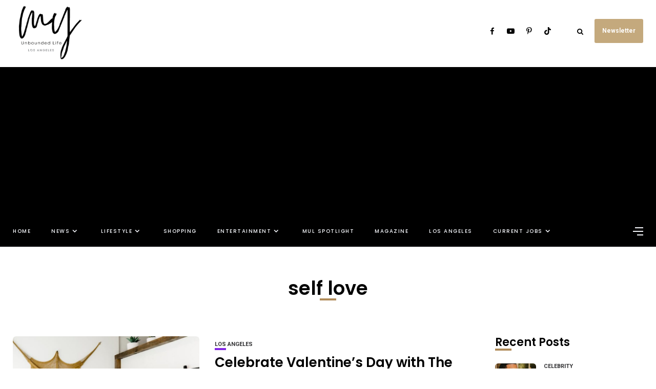

--- FILE ---
content_type: text/html; charset=UTF-8
request_url: https://myunboundedlife.com/tag/self-love/
body_size: 27590
content:
<!DOCTYPE html>
<html dir="ltr" lang="en-US" prefix="og: https://ogp.me/ns#">
<head>
    <meta charset="UTF-8">
    <meta http-equiv="X-UA-Compatible" content="IE=edge">
    <meta name="viewport" content="width=device-width, initial-scale=1">
    <link rel="profile" href="https://gmpg.org/xfn/11" />
    <link rel="pingback" href="https://myunboundedlife.com/xmlrpc.php">
		    <link rel="dns-prefetch" href="//cdn.hu-manity.co" />
		<!-- Cookie Compliance -->
		<script type="text/javascript">var huOptions = {"appID":"myunboundedlifecom-00d351a","currentLanguage":"en","blocking":false,"globalCookie":false,"isAdmin":false,"privacyConsent":true,"forms":[]};</script>
		<script type="text/javascript" src="https://cdn.hu-manity.co/hu-banner.min.js"></script><title>self love - My Unbounded Life</title>

	<style>img:is([sizes="auto" i], [sizes^="auto," i]) { contain-intrinsic-size: 3000px 1500px }</style>
	
		<!-- All in One SEO Pro 4.7.5 - aioseo.com -->
		<meta name="robots" content="max-image-preview:large" />
		<link rel="canonical" href="https://myunboundedlife.com/tag/self-love/" />
		<meta name="generator" content="All in One SEO Pro (AIOSEO) 4.7.5" />
		<meta property="og:locale" content="en_US" />
		<meta property="og:site_name" content="My Unbounded Life - By Ana Lefebvre" />
		<meta property="og:type" content="article" />
		<meta property="og:title" content="self love - My Unbounded Life" />
		<meta property="og:url" content="https://myunboundedlife.com/tag/self-love/" />
		<meta property="og:image" content="https://5.78.81.13/wp-content/uploads/2022/05/My-Unbounded-Life-Logo-New-1.png" />
		<meta property="og:image:secure_url" content="https://5.78.81.13/wp-content/uploads/2022/05/My-Unbounded-Life-Logo-New-1.png" />
		<meta property="article:publisher" content="https://facebook.com/myunboundedlife" />
		<meta name="twitter:card" content="summary_large_image" />
		<meta name="twitter:site" content="@myunboundedlife" />
		<meta name="twitter:title" content="self love - My Unbounded Life" />
		<meta name="twitter:image" content="http://5.78.81.13/wp-content/uploads/2022/05/My-Unbounded-Life-Logo-New-1.png" />
		<script type="application/ld+json" class="aioseo-schema">
			{"@context":"https:\/\/schema.org","@graph":[{"@type":"BreadcrumbList","@id":"https:\/\/myunboundedlife.com\/tag\/self-love\/#breadcrumblist","itemListElement":[{"@type":"ListItem","@id":"https:\/\/myunboundedlife.com\/#listItem","position":1,"name":"Home","item":"https:\/\/myunboundedlife.com\/","nextItem":"https:\/\/myunboundedlife.com\/tag\/self-love\/#listItem"},{"@type":"ListItem","@id":"https:\/\/myunboundedlife.com\/tag\/self-love\/#listItem","position":2,"name":"self love","previousItem":"https:\/\/myunboundedlife.com\/#listItem"}]},{"@type":"CollectionPage","@id":"https:\/\/myunboundedlife.com\/tag\/self-love\/#collectionpage","url":"https:\/\/myunboundedlife.com\/tag\/self-love\/","name":"self love - My Unbounded Life","inLanguage":"en-US","isPartOf":{"@id":"https:\/\/myunboundedlife.com\/#website"},"breadcrumb":{"@id":"https:\/\/myunboundedlife.com\/tag\/self-love\/#breadcrumblist"}},{"@type":"Organization","@id":"https:\/\/myunboundedlife.com\/#organization","name":"My Unbounded Life","description":"By Ana Lefebvre","url":"https:\/\/myunboundedlife.com\/","logo":{"@type":"ImageObject","url":"http:\/\/5.78.81.13\/wp-content\/uploads\/2022\/05\/My-Unbounded-Life-Logo-New-1.png","@id":"https:\/\/myunboundedlife.com\/tag\/self-love\/#organizationLogo"},"image":{"@id":"https:\/\/myunboundedlife.com\/tag\/self-love\/#organizationLogo"},"sameAs":["https:\/\/facebook.com\/myunboundedlife","https:\/\/x.com\/myunboundedlife","https:\/\/instagram.com\/myunboundedlife","https:\/\/tiktok.com\/@myunboundedlife","https:\/\/pinterest.com\/myunboundedlife","https:\/\/youtube.com\/myunboundedlife","https:\/\/linkedin.com\/in\/myunboundedlife"]},{"@type":"WebSite","@id":"https:\/\/myunboundedlife.com\/#website","url":"https:\/\/myunboundedlife.com\/","name":"My Unbounded Life","alternateName":"Unbounded Life","description":"By Ana Lefebvre","inLanguage":"en-US","publisher":{"@id":"https:\/\/myunboundedlife.com\/#organization"}}]}
		</script>
		<!-- All in One SEO Pro -->

<link rel='dns-prefetch' href='//fonts.googleapis.com' />
<link rel="alternate" type="application/rss+xml" title="My Unbounded Life &raquo; Feed" href="https://myunboundedlife.com/feed/" />
<link rel="alternate" type="application/rss+xml" title="My Unbounded Life &raquo; Comments Feed" href="https://myunboundedlife.com/comments/feed/" />
<link rel="alternate" type="application/rss+xml" title="My Unbounded Life &raquo; self love Tag Feed" href="https://myunboundedlife.com/tag/self-love/feed/" />
<meta property="og:image" content="https://myunboundedlife.com/wp-content/uploads/2025/02/Reception-Area-1-750x575.jpg"/><meta property="og:description" content="With a variety of techniques designed to soothe tired muscles and promote relaxation,&nbsp;The NOW Massage&nbsp;is the perfect way to..."/><script type="text/javascript">
/* <![CDATA[ */
window._wpemojiSettings = {"baseUrl":"https:\/\/s.w.org\/images\/core\/emoji\/16.0.1\/72x72\/","ext":".png","svgUrl":"https:\/\/s.w.org\/images\/core\/emoji\/16.0.1\/svg\/","svgExt":".svg","source":{"concatemoji":"https:\/\/myunboundedlife.com\/wp-includes\/js\/wp-emoji-release.min.js?ver=6.8.3"}};
/*! This file is auto-generated */
!function(s,n){var o,i,e;function c(e){try{var t={supportTests:e,timestamp:(new Date).valueOf()};sessionStorage.setItem(o,JSON.stringify(t))}catch(e){}}function p(e,t,n){e.clearRect(0,0,e.canvas.width,e.canvas.height),e.fillText(t,0,0);var t=new Uint32Array(e.getImageData(0,0,e.canvas.width,e.canvas.height).data),a=(e.clearRect(0,0,e.canvas.width,e.canvas.height),e.fillText(n,0,0),new Uint32Array(e.getImageData(0,0,e.canvas.width,e.canvas.height).data));return t.every(function(e,t){return e===a[t]})}function u(e,t){e.clearRect(0,0,e.canvas.width,e.canvas.height),e.fillText(t,0,0);for(var n=e.getImageData(16,16,1,1),a=0;a<n.data.length;a++)if(0!==n.data[a])return!1;return!0}function f(e,t,n,a){switch(t){case"flag":return n(e,"\ud83c\udff3\ufe0f\u200d\u26a7\ufe0f","\ud83c\udff3\ufe0f\u200b\u26a7\ufe0f")?!1:!n(e,"\ud83c\udde8\ud83c\uddf6","\ud83c\udde8\u200b\ud83c\uddf6")&&!n(e,"\ud83c\udff4\udb40\udc67\udb40\udc62\udb40\udc65\udb40\udc6e\udb40\udc67\udb40\udc7f","\ud83c\udff4\u200b\udb40\udc67\u200b\udb40\udc62\u200b\udb40\udc65\u200b\udb40\udc6e\u200b\udb40\udc67\u200b\udb40\udc7f");case"emoji":return!a(e,"\ud83e\udedf")}return!1}function g(e,t,n,a){var r="undefined"!=typeof WorkerGlobalScope&&self instanceof WorkerGlobalScope?new OffscreenCanvas(300,150):s.createElement("canvas"),o=r.getContext("2d",{willReadFrequently:!0}),i=(o.textBaseline="top",o.font="600 32px Arial",{});return e.forEach(function(e){i[e]=t(o,e,n,a)}),i}function t(e){var t=s.createElement("script");t.src=e,t.defer=!0,s.head.appendChild(t)}"undefined"!=typeof Promise&&(o="wpEmojiSettingsSupports",i=["flag","emoji"],n.supports={everything:!0,everythingExceptFlag:!0},e=new Promise(function(e){s.addEventListener("DOMContentLoaded",e,{once:!0})}),new Promise(function(t){var n=function(){try{var e=JSON.parse(sessionStorage.getItem(o));if("object"==typeof e&&"number"==typeof e.timestamp&&(new Date).valueOf()<e.timestamp+604800&&"object"==typeof e.supportTests)return e.supportTests}catch(e){}return null}();if(!n){if("undefined"!=typeof Worker&&"undefined"!=typeof OffscreenCanvas&&"undefined"!=typeof URL&&URL.createObjectURL&&"undefined"!=typeof Blob)try{var e="postMessage("+g.toString()+"("+[JSON.stringify(i),f.toString(),p.toString(),u.toString()].join(",")+"));",a=new Blob([e],{type:"text/javascript"}),r=new Worker(URL.createObjectURL(a),{name:"wpTestEmojiSupports"});return void(r.onmessage=function(e){c(n=e.data),r.terminate(),t(n)})}catch(e){}c(n=g(i,f,p,u))}t(n)}).then(function(e){for(var t in e)n.supports[t]=e[t],n.supports.everything=n.supports.everything&&n.supports[t],"flag"!==t&&(n.supports.everythingExceptFlag=n.supports.everythingExceptFlag&&n.supports[t]);n.supports.everythingExceptFlag=n.supports.everythingExceptFlag&&!n.supports.flag,n.DOMReady=!1,n.readyCallback=function(){n.DOMReady=!0}}).then(function(){return e}).then(function(){var e;n.supports.everything||(n.readyCallback(),(e=n.source||{}).concatemoji?t(e.concatemoji):e.wpemoji&&e.twemoji&&(t(e.twemoji),t(e.wpemoji)))}))}((window,document),window._wpemojiSettings);
/* ]]> */
</script>

<link rel='stylesheet' id='fontawesome-css' href='https://myunboundedlife.com/wp-content/themes/newsophy/assets/fonts/css/fontello.css?ver=5.13.0' type='text/css' media='all' />
<link rel='stylesheet' id='newsophy-main-css' href='https://myunboundedlife.com/wp-content/themes/newsophy/style.css?ver=1.0' type='text/css' media='all' />
<style id='newsophy-main-inline-css' type='text/css'>
div.tags a.tag-link-1919::after {border-bottom:4px solid #8224e3;} .category-box h1.tag-link-1919::after {border-bottom:4px solid #8224e3;}div.tags a.tag-link-1919::after {border-bottom:4px solid #8224e3;} .category-box h1.tag-link-1919::after {border-bottom:4px solid #8224e3;}div.tags a.tag-link-1919::after {border-bottom:4px solid #8224e3;} .category-box h1.tag-link-1919::after {border-bottom:4px solid #8224e3;}div.tags a.tag-link-7228::after {border-bottom:4px solid #c1a55e;} .category-box h1.tag-link-7228::after {border-bottom:4px solid #c1a55e;}div.tags a.tag-link-7228::after {border-bottom:4px solid #c1a55e;} .category-box h1.tag-link-7228::after {border-bottom:4px solid #c1a55e;}div.tags a.tag-link-7228::after {border-bottom:4px solid #c1a55e;} .category-box h1.tag-link-7228::after {border-bottom:4px solid #c1a55e;}div.tags a.tag-link-7228::after {border-bottom:4px solid #c1a55e;} .category-box h1.tag-link-7228::after {border-bottom:4px solid #c1a55e;}div.tags a.tag-link-7228::after {border-bottom:4px solid #c1a55e;} .category-box h1.tag-link-7228::after {border-bottom:4px solid #c1a55e;}div.tags a.tag-link-7228::after {border-bottom:4px solid #c1a55e;} .category-box h1.tag-link-7228::after {border-bottom:4px solid #c1a55e;}div.tags a.tag-link-7228::after {border-bottom:4px solid #c1a55e;} .category-box h1.tag-link-7228::after {border-bottom:4px solid #c1a55e;}div.tags a.tag-link-7228::after {border-bottom:4px solid #c1a55e;} .category-box h1.tag-link-7228::after {border-bottom:4px solid #c1a55e;}div.tags a.tag-link-7228::after {border-bottom:4px solid #c1a55e;} .category-box h1.tag-link-7228::after {border-bottom:4px solid #c1a55e;}div.tags a.tag-link-7228::after {border-bottom:4px solid #c1a55e;} .category-box h1.tag-link-7228::after {border-bottom:4px solid #c1a55e;}div.tags a.tag-link-2091::after {border-bottom:4px solid #029bce;} .category-box h1.tag-link-2091::after {border-bottom:4px solid #029bce;}div.tags a.tag-link-2091::after {border-bottom:4px solid #029bce;} .category-box h1.tag-link-2091::after {border-bottom:4px solid #029bce;}div.tags a.tag-link-2091::after {border-bottom:4px solid #029bce;} .category-box h1.tag-link-2091::after {border-bottom:4px solid #029bce;}div.tags a.tag-link-2092::after {border-bottom:4px solid #f7c138;} .category-box h1.tag-link-2092::after {border-bottom:4px solid #f7c138;}div.tags a.tag-link-2092::after {border-bottom:4px solid #f7c138;} .category-box h1.tag-link-2092::after {border-bottom:4px solid #f7c138;}div.tags a.tag-link-2092::after {border-bottom:4px solid #f7c138;} .category-box h1.tag-link-2092::after {border-bottom:4px solid #f7c138;}div.tags a.tag-link-2092::after {border-bottom:4px solid #f7c138;} .category-box h1.tag-link-2092::after {border-bottom:4px solid #f7c138;}div.tags a.tag-link-2092::after {border-bottom:4px solid #f7c138;} .category-box h1.tag-link-2092::after {border-bottom:4px solid #f7c138;}:root {--background:#ffffff;; --accent:#b08b59; --main:#000000; --text:#313133; --border:#d8c2a2; } .feat-area,.single-bg {background-image:url(https://newsophy.my/main/wp-content/uploads/2023/03/bg-01.png); background-repeat:no-repeat; background-position:center; } .main-area img,.entry-image,.image-part,.sidebar img,.category-img,.category-box,.related-image img,.mc4wp-form,.wp-block-search__input {border-radius:6px!important;} .post-item .image-part img {transition:transform 5s ease-in-out,-webkit-transform 5s ease-in-out; }#header,.nav-panel {background:#ffffff;}#header {height:90px; }#top-logo {width:143px; } .close-menu::before,.close-menu::before,.close-menu::before,.close-menu::after {background-color:#000000;} .top-bar-right a.cta-btn,a.cta-btn {background:#ff3562;}#menuheader,#nav-wrapper .topmenu .sub-menu,#sidenav {background:#000000;} .close::before,.close::after {background-color:#f8faff; } .feat-area {background-color:#000000;} .feat-cont h2 a,.feat-cont .post-meta a {color:#ffffff;} .feat-cont .post-meta {color:#dd9933;} .picked-area {background:#b08b59;} .picked-area.innershadow {box-shadow:3px 7px 19px 3px rgba(27,43,52,0.22) inset; -webkit-box-shadow:3px 7px 19px 3px rgba(27,43,52,0.22) inset; -moz-box-shadow:3px 7px 19px 3px rgba(27,43,52,0.22) inset; }
</style>
<link rel='stylesheet' id='newsophy-responsive-css' href='https://myunboundedlife.com/wp-content/themes/newsophy/assets/css/responsive.css?ver=1.0' type='text/css' media='all' />
<link rel='stylesheet' id='interlace-css-css' href='https://myunboundedlife.com/wp-content/themes/newsophy/assets/css/interlace.css?ver=2.6' type='text/css' media='all' />
<link rel='stylesheet' id='newsophy-amp-css' href='https://myunboundedlife.com/wp-content/themes/newsophy/assets/css/amp.scss?ver=1.0' type='text/css' media='all' />
<style id='wp-emoji-styles-inline-css' type='text/css'>

	img.wp-smiley, img.emoji {
		display: inline !important;
		border: none !important;
		box-shadow: none !important;
		height: 1em !important;
		width: 1em !important;
		margin: 0 0.07em !important;
		vertical-align: -0.1em !important;
		background: none !important;
		padding: 0 !important;
	}
</style>
<link rel='stylesheet' id='wp-block-library-css' href='https://myunboundedlife.com/wp-includes/css/dist/block-library/style.min.css?ver=6.8.3' type='text/css' media='all' />
<style id='wp-block-library-theme-inline-css' type='text/css'>
.wp-block-audio :where(figcaption){color:#555;font-size:13px;text-align:center}.is-dark-theme .wp-block-audio :where(figcaption){color:#ffffffa6}.wp-block-audio{margin:0 0 1em}.wp-block-code{border:1px solid #ccc;border-radius:4px;font-family:Menlo,Consolas,monaco,monospace;padding:.8em 1em}.wp-block-embed :where(figcaption){color:#555;font-size:13px;text-align:center}.is-dark-theme .wp-block-embed :where(figcaption){color:#ffffffa6}.wp-block-embed{margin:0 0 1em}.blocks-gallery-caption{color:#555;font-size:13px;text-align:center}.is-dark-theme .blocks-gallery-caption{color:#ffffffa6}:root :where(.wp-block-image figcaption){color:#555;font-size:13px;text-align:center}.is-dark-theme :root :where(.wp-block-image figcaption){color:#ffffffa6}.wp-block-image{margin:0 0 1em}.wp-block-pullquote{border-bottom:4px solid;border-top:4px solid;color:currentColor;margin-bottom:1.75em}.wp-block-pullquote cite,.wp-block-pullquote footer,.wp-block-pullquote__citation{color:currentColor;font-size:.8125em;font-style:normal;text-transform:uppercase}.wp-block-quote{border-left:.25em solid;margin:0 0 1.75em;padding-left:1em}.wp-block-quote cite,.wp-block-quote footer{color:currentColor;font-size:.8125em;font-style:normal;position:relative}.wp-block-quote:where(.has-text-align-right){border-left:none;border-right:.25em solid;padding-left:0;padding-right:1em}.wp-block-quote:where(.has-text-align-center){border:none;padding-left:0}.wp-block-quote.is-large,.wp-block-quote.is-style-large,.wp-block-quote:where(.is-style-plain){border:none}.wp-block-search .wp-block-search__label{font-weight:700}.wp-block-search__button{border:1px solid #ccc;padding:.375em .625em}:where(.wp-block-group.has-background){padding:1.25em 2.375em}.wp-block-separator.has-css-opacity{opacity:.4}.wp-block-separator{border:none;border-bottom:2px solid;margin-left:auto;margin-right:auto}.wp-block-separator.has-alpha-channel-opacity{opacity:1}.wp-block-separator:not(.is-style-wide):not(.is-style-dots){width:100px}.wp-block-separator.has-background:not(.is-style-dots){border-bottom:none;height:1px}.wp-block-separator.has-background:not(.is-style-wide):not(.is-style-dots){height:2px}.wp-block-table{margin:0 0 1em}.wp-block-table td,.wp-block-table th{word-break:normal}.wp-block-table :where(figcaption){color:#555;font-size:13px;text-align:center}.is-dark-theme .wp-block-table :where(figcaption){color:#ffffffa6}.wp-block-video :where(figcaption){color:#555;font-size:13px;text-align:center}.is-dark-theme .wp-block-video :where(figcaption){color:#ffffffa6}.wp-block-video{margin:0 0 1em}:root :where(.wp-block-template-part.has-background){margin-bottom:0;margin-top:0;padding:1.25em 2.375em}
</style>
<style id='classic-theme-styles-inline-css' type='text/css'>
/*! This file is auto-generated */
.wp-block-button__link{color:#fff;background-color:#32373c;border-radius:9999px;box-shadow:none;text-decoration:none;padding:calc(.667em + 2px) calc(1.333em + 2px);font-size:1.125em}.wp-block-file__button{background:#32373c;color:#fff;text-decoration:none}
</style>
<link rel='stylesheet' id='wp-components-css' href='https://myunboundedlife.com/wp-includes/css/dist/components/style.min.css?ver=6.8.3' type='text/css' media='all' />
<link rel='stylesheet' id='wp-preferences-css' href='https://myunboundedlife.com/wp-includes/css/dist/preferences/style.min.css?ver=6.8.3' type='text/css' media='all' />
<link rel='stylesheet' id='wp-block-editor-css' href='https://myunboundedlife.com/wp-includes/css/dist/block-editor/style.min.css?ver=6.8.3' type='text/css' media='all' />
<link rel='stylesheet' id='wp-reusable-blocks-css' href='https://myunboundedlife.com/wp-includes/css/dist/reusable-blocks/style.min.css?ver=6.8.3' type='text/css' media='all' />
<link rel='stylesheet' id='wp-patterns-css' href='https://myunboundedlife.com/wp-includes/css/dist/patterns/style.min.css?ver=6.8.3' type='text/css' media='all' />
<link rel='stylesheet' id='wp-editor-css' href='https://myunboundedlife.com/wp-includes/css/dist/editor/style.min.css?ver=6.8.3' type='text/css' media='all' />
<link rel='stylesheet' id='sjb_shortcode_block-cgb-style-css-css' href='https://myunboundedlife.com/wp-content/plugins/simple-job-board/sjb-block/dist/blocks.style.build.css' type='text/css' media='all' />
<style id='global-styles-inline-css' type='text/css'>
:root{--wp--preset--aspect-ratio--square: 1;--wp--preset--aspect-ratio--4-3: 4/3;--wp--preset--aspect-ratio--3-4: 3/4;--wp--preset--aspect-ratio--3-2: 3/2;--wp--preset--aspect-ratio--2-3: 2/3;--wp--preset--aspect-ratio--16-9: 16/9;--wp--preset--aspect-ratio--9-16: 9/16;--wp--preset--color--black: #000000;--wp--preset--color--cyan-bluish-gray: #abb8c3;--wp--preset--color--white: #ffffff;--wp--preset--color--pale-pink: #f78da7;--wp--preset--color--vivid-red: #cf2e2e;--wp--preset--color--luminous-vivid-orange: #ff6900;--wp--preset--color--luminous-vivid-amber: #fcb900;--wp--preset--color--light-green-cyan: #7bdcb5;--wp--preset--color--vivid-green-cyan: #00d084;--wp--preset--color--pale-cyan-blue: #8ed1fc;--wp--preset--color--vivid-cyan-blue: #0693e3;--wp--preset--color--vivid-purple: #9b51e0;--wp--preset--gradient--vivid-cyan-blue-to-vivid-purple: linear-gradient(135deg,rgba(6,147,227,1) 0%,rgb(155,81,224) 100%);--wp--preset--gradient--light-green-cyan-to-vivid-green-cyan: linear-gradient(135deg,rgb(122,220,180) 0%,rgb(0,208,130) 100%);--wp--preset--gradient--luminous-vivid-amber-to-luminous-vivid-orange: linear-gradient(135deg,rgba(252,185,0,1) 0%,rgba(255,105,0,1) 100%);--wp--preset--gradient--luminous-vivid-orange-to-vivid-red: linear-gradient(135deg,rgba(255,105,0,1) 0%,rgb(207,46,46) 100%);--wp--preset--gradient--very-light-gray-to-cyan-bluish-gray: linear-gradient(135deg,rgb(238,238,238) 0%,rgb(169,184,195) 100%);--wp--preset--gradient--cool-to-warm-spectrum: linear-gradient(135deg,rgb(74,234,220) 0%,rgb(151,120,209) 20%,rgb(207,42,186) 40%,rgb(238,44,130) 60%,rgb(251,105,98) 80%,rgb(254,248,76) 100%);--wp--preset--gradient--blush-light-purple: linear-gradient(135deg,rgb(255,206,236) 0%,rgb(152,150,240) 100%);--wp--preset--gradient--blush-bordeaux: linear-gradient(135deg,rgb(254,205,165) 0%,rgb(254,45,45) 50%,rgb(107,0,62) 100%);--wp--preset--gradient--luminous-dusk: linear-gradient(135deg,rgb(255,203,112) 0%,rgb(199,81,192) 50%,rgb(65,88,208) 100%);--wp--preset--gradient--pale-ocean: linear-gradient(135deg,rgb(255,245,203) 0%,rgb(182,227,212) 50%,rgb(51,167,181) 100%);--wp--preset--gradient--electric-grass: linear-gradient(135deg,rgb(202,248,128) 0%,rgb(113,206,126) 100%);--wp--preset--gradient--midnight: linear-gradient(135deg,rgb(2,3,129) 0%,rgb(40,116,252) 100%);--wp--preset--font-size--small: 13px;--wp--preset--font-size--medium: 20px;--wp--preset--font-size--large: 36px;--wp--preset--font-size--x-large: 42px;--wp--preset--spacing--20: 0.44rem;--wp--preset--spacing--30: 0.67rem;--wp--preset--spacing--40: 1rem;--wp--preset--spacing--50: 1.5rem;--wp--preset--spacing--60: 2.25rem;--wp--preset--spacing--70: 3.38rem;--wp--preset--spacing--80: 5.06rem;--wp--preset--shadow--natural: 6px 6px 9px rgba(0, 0, 0, 0.2);--wp--preset--shadow--deep: 12px 12px 50px rgba(0, 0, 0, 0.4);--wp--preset--shadow--sharp: 6px 6px 0px rgba(0, 0, 0, 0.2);--wp--preset--shadow--outlined: 6px 6px 0px -3px rgba(255, 255, 255, 1), 6px 6px rgba(0, 0, 0, 1);--wp--preset--shadow--crisp: 6px 6px 0px rgba(0, 0, 0, 1);}:where(.is-layout-flex){gap: 0.5em;}:where(.is-layout-grid){gap: 0.5em;}body .is-layout-flex{display: flex;}.is-layout-flex{flex-wrap: wrap;align-items: center;}.is-layout-flex > :is(*, div){margin: 0;}body .is-layout-grid{display: grid;}.is-layout-grid > :is(*, div){margin: 0;}:where(.wp-block-columns.is-layout-flex){gap: 2em;}:where(.wp-block-columns.is-layout-grid){gap: 2em;}:where(.wp-block-post-template.is-layout-flex){gap: 1.25em;}:where(.wp-block-post-template.is-layout-grid){gap: 1.25em;}.has-black-color{color: var(--wp--preset--color--black) !important;}.has-cyan-bluish-gray-color{color: var(--wp--preset--color--cyan-bluish-gray) !important;}.has-white-color{color: var(--wp--preset--color--white) !important;}.has-pale-pink-color{color: var(--wp--preset--color--pale-pink) !important;}.has-vivid-red-color{color: var(--wp--preset--color--vivid-red) !important;}.has-luminous-vivid-orange-color{color: var(--wp--preset--color--luminous-vivid-orange) !important;}.has-luminous-vivid-amber-color{color: var(--wp--preset--color--luminous-vivid-amber) !important;}.has-light-green-cyan-color{color: var(--wp--preset--color--light-green-cyan) !important;}.has-vivid-green-cyan-color{color: var(--wp--preset--color--vivid-green-cyan) !important;}.has-pale-cyan-blue-color{color: var(--wp--preset--color--pale-cyan-blue) !important;}.has-vivid-cyan-blue-color{color: var(--wp--preset--color--vivid-cyan-blue) !important;}.has-vivid-purple-color{color: var(--wp--preset--color--vivid-purple) !important;}.has-black-background-color{background-color: var(--wp--preset--color--black) !important;}.has-cyan-bluish-gray-background-color{background-color: var(--wp--preset--color--cyan-bluish-gray) !important;}.has-white-background-color{background-color: var(--wp--preset--color--white) !important;}.has-pale-pink-background-color{background-color: var(--wp--preset--color--pale-pink) !important;}.has-vivid-red-background-color{background-color: var(--wp--preset--color--vivid-red) !important;}.has-luminous-vivid-orange-background-color{background-color: var(--wp--preset--color--luminous-vivid-orange) !important;}.has-luminous-vivid-amber-background-color{background-color: var(--wp--preset--color--luminous-vivid-amber) !important;}.has-light-green-cyan-background-color{background-color: var(--wp--preset--color--light-green-cyan) !important;}.has-vivid-green-cyan-background-color{background-color: var(--wp--preset--color--vivid-green-cyan) !important;}.has-pale-cyan-blue-background-color{background-color: var(--wp--preset--color--pale-cyan-blue) !important;}.has-vivid-cyan-blue-background-color{background-color: var(--wp--preset--color--vivid-cyan-blue) !important;}.has-vivid-purple-background-color{background-color: var(--wp--preset--color--vivid-purple) !important;}.has-black-border-color{border-color: var(--wp--preset--color--black) !important;}.has-cyan-bluish-gray-border-color{border-color: var(--wp--preset--color--cyan-bluish-gray) !important;}.has-white-border-color{border-color: var(--wp--preset--color--white) !important;}.has-pale-pink-border-color{border-color: var(--wp--preset--color--pale-pink) !important;}.has-vivid-red-border-color{border-color: var(--wp--preset--color--vivid-red) !important;}.has-luminous-vivid-orange-border-color{border-color: var(--wp--preset--color--luminous-vivid-orange) !important;}.has-luminous-vivid-amber-border-color{border-color: var(--wp--preset--color--luminous-vivid-amber) !important;}.has-light-green-cyan-border-color{border-color: var(--wp--preset--color--light-green-cyan) !important;}.has-vivid-green-cyan-border-color{border-color: var(--wp--preset--color--vivid-green-cyan) !important;}.has-pale-cyan-blue-border-color{border-color: var(--wp--preset--color--pale-cyan-blue) !important;}.has-vivid-cyan-blue-border-color{border-color: var(--wp--preset--color--vivid-cyan-blue) !important;}.has-vivid-purple-border-color{border-color: var(--wp--preset--color--vivid-purple) !important;}.has-vivid-cyan-blue-to-vivid-purple-gradient-background{background: var(--wp--preset--gradient--vivid-cyan-blue-to-vivid-purple) !important;}.has-light-green-cyan-to-vivid-green-cyan-gradient-background{background: var(--wp--preset--gradient--light-green-cyan-to-vivid-green-cyan) !important;}.has-luminous-vivid-amber-to-luminous-vivid-orange-gradient-background{background: var(--wp--preset--gradient--luminous-vivid-amber-to-luminous-vivid-orange) !important;}.has-luminous-vivid-orange-to-vivid-red-gradient-background{background: var(--wp--preset--gradient--luminous-vivid-orange-to-vivid-red) !important;}.has-very-light-gray-to-cyan-bluish-gray-gradient-background{background: var(--wp--preset--gradient--very-light-gray-to-cyan-bluish-gray) !important;}.has-cool-to-warm-spectrum-gradient-background{background: var(--wp--preset--gradient--cool-to-warm-spectrum) !important;}.has-blush-light-purple-gradient-background{background: var(--wp--preset--gradient--blush-light-purple) !important;}.has-blush-bordeaux-gradient-background{background: var(--wp--preset--gradient--blush-bordeaux) !important;}.has-luminous-dusk-gradient-background{background: var(--wp--preset--gradient--luminous-dusk) !important;}.has-pale-ocean-gradient-background{background: var(--wp--preset--gradient--pale-ocean) !important;}.has-electric-grass-gradient-background{background: var(--wp--preset--gradient--electric-grass) !important;}.has-midnight-gradient-background{background: var(--wp--preset--gradient--midnight) !important;}.has-small-font-size{font-size: var(--wp--preset--font-size--small) !important;}.has-medium-font-size{font-size: var(--wp--preset--font-size--medium) !important;}.has-large-font-size{font-size: var(--wp--preset--font-size--large) !important;}.has-x-large-font-size{font-size: var(--wp--preset--font-size--x-large) !important;}
:where(.wp-block-post-template.is-layout-flex){gap: 1.25em;}:where(.wp-block-post-template.is-layout-grid){gap: 1.25em;}
:where(.wp-block-columns.is-layout-flex){gap: 2em;}:where(.wp-block-columns.is-layout-grid){gap: 2em;}
:root :where(.wp-block-pullquote){font-size: 1.5em;line-height: 1.6;}
</style>
<link rel='stylesheet' id='contact-form-7-css' href='https://myunboundedlife.com/wp-content/plugins/contact-form-7/includes/css/styles.css?ver=6.1.4' type='text/css' media='all' />
<link rel='stylesheet' id='simple-job-board-google-fonts-css' href='https://fonts.googleapis.com/css?family=Roboto%3A100%2C100i%2C300%2C300i%2C400%2C400i%2C500%2C500i%2C700%2C700i%2C900%2C900i&#038;ver=2.13.8' type='text/css' media='all' />
<link rel='stylesheet' id='sjb-fontawesome-css' href='https://myunboundedlife.com/wp-content/plugins/simple-job-board/includes/css/font-awesome.min.css?ver=5.15.4' type='text/css' media='all' />
<link rel='stylesheet' id='simple-job-board-jquery-ui-css' href='https://myunboundedlife.com/wp-content/plugins/simple-job-board/public/css/jquery-ui.css?ver=1.12.1' type='text/css' media='all' />
<link rel='stylesheet' id='simple-job-board-frontend-css' href='https://myunboundedlife.com/wp-content/plugins/simple-job-board/public/css/simple-job-board-public.css?ver=3.0.0' type='text/css' media='all' />
<link rel='stylesheet' id='sjb-applications-csv-exporter-public-css' href='https://myunboundedlife.com/wp-content/plugins/sjb-job-applications-csv-exporter/public/css/sjb-applications-csv-exporter-public.css?ver=1.2.1' type='text/css' media='all' />
<link rel='stylesheet' id='mc4wp-form-themes-css' href='https://myunboundedlife.com/wp-content/plugins/mailchimp-for-wp/assets/css/form-themes.css?ver=4.10.9' type='text/css' media='all' />
<script type="text/javascript" src="https://myunboundedlife.com/wp-includes/js/jquery/jquery.min.js?ver=3.7.1" id="jquery-core-js"></script>
<script type="text/javascript" src="https://myunboundedlife.com/wp-includes/js/jquery/jquery-migrate.min.js?ver=3.4.1" id="jquery-migrate-js"></script>
<script type="text/javascript" src="https://myunboundedlife.com/wp-content/plugins/sjb-job-applications-csv-exporter/public/js/sjb-applications-csv-exporter-public.js?ver=1.2.1" id="sjb-applications-csv-exporter-public-js"></script>
<link rel="https://api.w.org/" href="https://myunboundedlife.com/wp-json/" /><link rel="alternate" title="JSON" type="application/json" href="https://myunboundedlife.com/wp-json/wp/v2/tags/2056" /><link rel="EditURI" type="application/rsd+xml" title="RSD" href="https://myunboundedlife.com/xmlrpc.php?rsd" />
<meta name="generator" content="WordPress 6.8.3" />
<!-- Robots Indexing -->
<meta name="robots" content="index, follow">

<!-- Google Analytics (GA4) -->
<script async src="https://www.googletagmanager.com/gtag/js?id=G-W5WCJQQKKQ"></script>
<script>
  window.dataLayer = window.dataLayer || [];
  function gtag(){dataLayer.push(arguments);}
  gtag('js', new Date());
  gtag('config', 'G-W5WCJQQKKQ'); // Replace with your GA4 ID
</script>

<!-- Google Site Verification -->
<meta name="google-site-verification" content="KgQ9_5XUsTm714yXQFU92i0FsJ9RD1k2S3i-G4dPjTA" />

<!-- AdSense -->
<script async src="//pagead2.googlesyndication.com/pagead/js/adsbygoogle.js"></script>
<script>
  (adsbygoogle = window.adsbygoogle || []).push({
    google_ad_client: "ca-pub-8255648498203155",
    enable_page_level_ads: true
  });
</script>

<!-- Facebook Verification -->
<meta name="facebook-domain-verification" content="hyz86up9isd2rvw1rgi292yczi740h" />

<!-- Domain Verification (Pinterest, Impact, etc.) -->
<meta name="p:domain_verify" content="273ea5d89e746ead81fb9b0500ef4d5b"/>
<meta name='impact-site-verification' value='85300412-282f-4f08-8aef-2434c0940cf9'>

<!-- Hreflang for English (US) -->
<link rel="alternate" href="https://myunboundedlife.com" hreflang="en-us" />

<!-- This site is optimized with the Schema plugin v1.7.9.6 - https://schema.press -->
<script type="application/ld+json">[{"@context":"http:\/\/schema.org\/","@type":"WPHeader","url":"","headline":"Tag: self love","description":""},{"@context":"http:\/\/schema.org\/","@type":"WPFooter","url":"","headline":"Tag: self love","description":""}]</script>



<!-- This site is optimized with the Schema plugin v1.7.9.6 - https://schema.press -->
<script type="application/ld+json">{"@context":"https:\/\/schema.org\/","@type":"CollectionPage","headline":"self love Tag","description":"","url":"https:\/\/myunboundedlife.com\/tag\/anxiety-relief\/","sameAs":[],"hasPart":[{"@context":"https:\/\/schema.org\/","@type":"BlogPosting","mainEntityOfPage":{"@type":"WebPage","@id":"https:\/\/myunboundedlife.com\/los-angeles\/celebrate-valentines-day-with-the-now-massage\/"},"url":"https:\/\/myunboundedlife.com\/los-angeles\/celebrate-valentines-day-with-the-now-massage\/","headline":"Celebrate Valentine’s Day with The NOW Massage","datePublished":"2025-02-13T19:31:54-08:00","dateModified":"2025-02-13T19:33:01-08:00","publisher":{"@type":"Organization","@id":"https:\/\/myunboundedlife.com\/#organization","name":"My Unbounded Life","logo":{"@type":"ImageObject","url":"https:\/\/myunboundedlife.com\/wp-content\/uploads\/2018\/03\/MULlogo.png","width":600,"height":60}},"image":{"@type":"ImageObject","url":"https:\/\/myunboundedlife.com\/wp-content\/uploads\/2025\/02\/Reception-Area-1.jpg","width":900,"height":600},"articleSection":"Los Angeles","keywords":"anxiety relief, athletic performance, circulation, couples massage, emotional regulation, flexibility, Here is the revised list of tags with the added Valentine's Day theme: massage therapy, holistic health, immune function, improved sleep, inflammation, love yourself., lymphatic flow, overall well-being, pain relief, relaxation, romantic getaway, self love, self-awareness, skin health, stress relief, valentines day, wellness","description":"With a variety of techniques designed to soothe tired muscles and promote relaxation,&nbsp;The NOW Massage&nbsp;is the perfect way to spend your Valentine's Day. Whether you’re in need of a deep tissue massage to ease tension or a hydrating massage to replenish your skin, The NOW has you covered and","author":{"@type":"Person","name":"Guest Blogger","url":"https:\/\/myunboundedlife.com\/author\/guest-blogger\/","image":{"@type":"ImageObject","url":"https:\/\/secure.gravatar.com\/avatar\/4f15a8ec1eee0b36174dc701d3a9ae49f5fd4ea684668574badc9896d651eb46?s=96&d=retro&r=g","height":96,"width":96}},"video":[],"audio":[],"commentCount":"0"},{"@context":"https:\/\/schema.org\/","@type":"BlogPosting","mainEntityOfPage":{"@type":"WebPage","@id":"https:\/\/myunboundedlife.com\/lifestyle\/lets-get-creative-10-ways-hobbies-and-art-can-make-you-feel-good\/"},"url":"https:\/\/myunboundedlife.com\/lifestyle\/lets-get-creative-10-ways-hobbies-and-art-can-make-you-feel-good\/","headline":"Let's Get Creative: 10 Ways Hobbies and Art Can Make You Feel Good","datePublished":"2023-11-14T02:00:26-08:00","dateModified":"2024-05-10T20:14:34-07:00","publisher":{"@type":"Organization","@id":"https:\/\/myunboundedlife.com\/#organization","name":"My Unbounded Life","logo":{"@type":"ImageObject","url":"https:\/\/myunboundedlife.com\/wp-content\/uploads\/2018\/03\/MULlogo.png","width":600,"height":60}},"image":{"@type":"ImageObject","url":"https:\/\/myunboundedlife.com\/wp-content\/uploads\/2023\/11\/3811830.jpg","width":1600,"height":1070},"articleSection":"Lifestyle","keywords":"hobbies, lifestyle, self improvement, self love","description":"Learn how Hobbies and Art Can Make You Feel Good. Try these hobbies today!","author":{"@type":"Person","name":"Staff","url":"https:\/\/myunboundedlife.com\/author\/staff\/","description":"Our staff reporters are a talented and dedicated team of writers and experts who are passionate about sharing their knowledge with the world. With diverse backgrounds and specialties, they tackle a broad range of subjects, from the latest trends and innovations to timeless topics that resonate with us all. Their goal is simple: to craft compelling stories that inform, inspire, and spark meaningful conversations.","image":{"@type":"ImageObject","url":"https:\/\/secure.gravatar.com\/avatar\/4c61f7c3beaf1c4cdd7b68a23eab856d707618a7dd3980385f98787619123687?s=96&d=retro&r=g","height":96,"width":96}},"video":[null,null,null,null],"audio":[null,null,null,null],"commentCount":"0"}]}</script>

            
                            <style type="text/css">
                    
                /* SJB Fonts */
                                        .sjb-page {
                            font-family: "Roboto", sans-serif;
                        }
                
                    /* Job Filters Background Color */
                    .sjb-page .sjb-filters
                    {
                        background-color: #0089f2;
                    }
                                                        
                    /* Listing & Detail Page Title Color */
                    .sjb-page .list-data .v1 .job-info h4 a , 
                    .sjb-page .list-data .v2 .job-info h4 a              
                    {
                        color: #3b3a3c;
                    }                
                                                        
                    /* Job Detail Page Headings */
                    .sjb-page .sjb-detail .list-data .v1 h3,
                    .sjb-page .sjb-detail .list-data .v2 h3,
                    .sjb-page .sjb-detail .list-data ul li::before,
                    .sjb-page .sjb-detail .list-data .v1 .job-detail h3,
                    .sjb-page .sjb-detail .list-data .v2 .job-detail h3,
                    .sjb-page .sjb-archive-page .job-title,
                    .sjb-page .job-features h3
                    {
                        color: #3297fa; 
                    }
                                                        
                    /* Fontawesome Icon Color */
                    .sjb-page .list-data .v1 .job-type i,
                    .sjb-page .list-data .v1 .job-location i,
                    .sjb-page .list-data .v1 .job-date i,
                    .sjb-page .list-data .v2 .job-type i,
                    .sjb-page .list-data .v2 .job-location i,
                    .sjb-page .list-data .v2 .job-date i,
                    .sjb-page .sjb-detail .list-data .v2 .job-features .sjb-title-value h4 i,
                    .sjb-listing .list-data .v2 .job-features .sjb-title-value h4 i
                    {
                        color: #3b3a3c;
                    }

                    /* Fontawesome Text Color */
                    .sjb-page .list-data .v1 .job-type,
                    .sjb-page .list-data .v1 .job-location,
                    .sjb-page .list-data .v1 .job-date,
                    .sjb-page .list-data .v2 .job-type,
                    .sjb-page .list-data .v2 .job-location,
                    .sjb-page .list-data .v2 .job-date
                    {
                        color: #3297fa;
                    }
                                                        
                    /* Job Filters-> All Buttons Background Color */
                    .sjb-page .btn-primary,
                    .sjb-page .btn-primary:hover,
                    .sjb-page .btn-primary:active:hover,
                    .sjb-page .btn-primary:active:focus,
                    .sjb-page .sjb-detail .jobpost-form .file div,                
                    .sjb-page .sjb-detail .jobpost-form .file:hover div
                    {
                        background-color: #3297fa !important;
                        border: none !important;
                        color: #fff !important;
                    }
                    
                    .sjb-page .sjb-listing a.sjb_view_more_btn,
                    .sjb-page .sjb-listing a.sjb_view_less_btn
                    {
                        
                        color: #3297fa !important;
                    }

                    /* Pagination Text Color */
                    /* Pagination Background Color */                
                    .sjb-page .pagination li.list-item span.current,
                    .sjb-page .pagination li.list-item a:hover, 
                    .sjb-page .pagination li.list-item span.current:hover
                    {
                        background: #164e91;
                        border-color: #164e91;                    
                        color: #fff;
                    }
                                                        
                </style>        
                <meta name="generator" content="Elementor 3.34.1; features: additional_custom_breakpoints; settings: css_print_method-external, google_font-enabled, font_display-auto">
      <meta name="onesignal" content="wordpress-plugin"/>
            <script>

      window.OneSignalDeferred = window.OneSignalDeferred || [];

      OneSignalDeferred.push(function(OneSignal) {
        var oneSignal_options = {};
        window._oneSignalInitOptions = oneSignal_options;

        oneSignal_options['serviceWorkerParam'] = { scope: '/' };
oneSignal_options['serviceWorkerPath'] = 'OneSignalSDKWorker.js.php';

        OneSignal.Notifications.setDefaultUrl("https://myunboundedlife.com");

        oneSignal_options['wordpress'] = true;
oneSignal_options['appId'] = '916fe8ec-9ecf-4f60-a5f1-8a4198c66474';
oneSignal_options['allowLocalhostAsSecureOrigin'] = true;
oneSignal_options['welcomeNotification'] = { };
oneSignal_options['welcomeNotification']['title'] = "";
oneSignal_options['welcomeNotification']['message'] = "";
oneSignal_options['path'] = "https://myunboundedlife.com/wp-content/plugins/onesignal-free-web-push-notifications/sdk_files/";
oneSignal_options['safari_web_id'] = "web.onesignal.auto.0a17e090-f65a-43cf-871a-056959ed633a";
oneSignal_options['promptOptions'] = { };
oneSignal_options['notifyButton'] = { };
oneSignal_options['notifyButton']['enable'] = true;
oneSignal_options['notifyButton']['position'] = 'bottom-right';
oneSignal_options['notifyButton']['theme'] = 'default';
oneSignal_options['notifyButton']['size'] = 'medium';
oneSignal_options['notifyButton']['showCredit'] = true;
oneSignal_options['notifyButton']['text'] = {};
oneSignal_options['notifyButton']['text']['message.action.unsubscribed'] = 'Sorry to see you go. You will not receive anymore notifications.';
              OneSignal.init(window._oneSignalInitOptions);
              OneSignal.Slidedown.promptPush()      });

      function documentInitOneSignal() {
        var oneSignal_elements = document.getElementsByClassName("OneSignal-prompt");

        var oneSignalLinkClickHandler = function(event) { OneSignal.Notifications.requestPermission(); event.preventDefault(); };        for(var i = 0; i < oneSignal_elements.length; i++)
          oneSignal_elements[i].addEventListener('click', oneSignalLinkClickHandler, false);
      }

      if (document.readyState === 'complete') {
           documentInitOneSignal();
      }
      else {
           window.addEventListener("load", function(event){
               documentInitOneSignal();
          });
      }
    </script>
			<style>
				.e-con.e-parent:nth-of-type(n+4):not(.e-lazyloaded):not(.e-no-lazyload),
				.e-con.e-parent:nth-of-type(n+4):not(.e-lazyloaded):not(.e-no-lazyload) * {
					background-image: none !important;
				}
				@media screen and (max-height: 1024px) {
					.e-con.e-parent:nth-of-type(n+3):not(.e-lazyloaded):not(.e-no-lazyload),
					.e-con.e-parent:nth-of-type(n+3):not(.e-lazyloaded):not(.e-no-lazyload) * {
						background-image: none !important;
					}
				}
				@media screen and (max-height: 640px) {
					.e-con.e-parent:nth-of-type(n+2):not(.e-lazyloaded):not(.e-no-lazyload),
					.e-con.e-parent:nth-of-type(n+2):not(.e-lazyloaded):not(.e-no-lazyload) * {
						background-image: none !important;
					}
				}
			</style>
			

<!-- This site is optimized with the Schema plugin v1.7.9.6 - https://schema.press -->
<script type="application/ld+json">{
    "@context": "http://schema.org",
    "@type": "BreadcrumbList",
    "itemListElement": [
        {
            "@type": "ListItem",
            "position": 1,
            "item": {
                "@id": "https://myunboundedlife.com",
                "name": "Home"
            }
        },
        {
            "@type": "ListItem",
            "position": 2,
            "item": {
                "@id": "https://myunboundedlife.com/tag/self-love/",
                "name": "self love"
            }
        }
    ]
}</script>

<link rel="icon" href="https://myunboundedlife.com/wp-content/uploads/2022/05/cropped-My-Unbounded-Life-Logo-New-32x32.png" sizes="32x32" />
<link rel="icon" href="https://myunboundedlife.com/wp-content/uploads/2022/05/cropped-My-Unbounded-Life-Logo-New-192x192.png" sizes="192x192" />
<link rel="apple-touch-icon" href="https://myunboundedlife.com/wp-content/uploads/2022/05/cropped-My-Unbounded-Life-Logo-New-180x180.png" />
<meta name="msapplication-TileImage" content="https://myunboundedlife.com/wp-content/uploads/2022/05/cropped-My-Unbounded-Life-Logo-New-270x270.png" />
		<style type="text/css" id="wp-custom-css">
			@media (max-width: 360px) {
  .header-logo img {
    width: 50%;
    height: 50%;
  }
		</style>
		<style id="kirki-inline-styles">.site-wrapper img{-webkit-border-radius:6px;-moz-border-radius:6px;border-radius:6px;}#header, #header .container{height:121px;}#top-logo{width:143px;}#header{background-color:#ffffff;}.header-social-links a, #top-search a.search, .mobile-menu li.menu-item a{color:#000000;}.header-social-links a:hover, #top-search a.search:hover, .mobile-menu li a:hover, #menu-toggle a:hover{color:#c4a97d;}.top-bar-right a.cta-btn, .mobmenu-wrapper a.cta-btn{background-color:#c4a97d;}#menuheader .container{height:61px;}#menuheader{background-color:#000000;border-color:#f4f6fa;}li.menu-item a, .hidden-sidebar-button a.open-hidden-sidebar, .cart-contents::before{color:#f8faff;}li.menu-item a:hover, #menuheader #nav-wrapper .topmenu .current-menu-item a{color:#c4a97d;}.feat-area{background-color:#000000;}.feat-area h2 a, .feat-area .post-meta .post-author .author a{color:#ffffff;}.feat-area h2 a:hover, .feat-area .post-meta .post-author .author a:hover{color:#c4a97d;}.feat-area .categ a, .feat-area .post-meta li{color:#dd9933;}.picked-area{background-color:#b08b59;}.picked-area h2 a, .picked-area .post-meta .post-author .author a, .picked-area .section-title h4{color:#ffffff;}.picked-area .categ a, .picked-area .post-meta li{color:#000000;}.picked-area .section-title h4{border-color:#000000;}body, #hidden-sidebar .widgets-side{background-color:#ffffff;}a, #nav-wrapper .topmenu a:hover, .post-title a:hover, .post-meta .author a:hover, .sticky-post-icon, .feat-cont .post-meta a:hover, .loadmore-container a::after, .item-related a:hover, .picked-cont .picked-area h2 a:hover, .picked-area .post-meta a:hover{color:#b08b59;}.nav-links .page-numbers.current, .post-page-numbers.current, input[type="submit"], input.button, ul.post-meta li:not(:last-child)::after{background-color:#b08b59;}.widget-title::after, #nav-wrapper .topmenu .sub-menu, #nav-wrapper .topmenu .children, .post-content blockquote.wp-block-quote, .categ a::after, .picked-area h4:after, .post-box-title:after, .post-tags a, input:focus, textarea:focus{border-color:#b08b59;}h1,h2,h3,h4,h5,h6, .post-meta .author a, .thecomment .comment-text h6.author, .item-related h5 a{color:#000000;}.nav__icon-toggle-bar{background-color:#000000;}body, input, figcaption, .comment-form-cookies-consent label, .pagination span, .pagination a, .search-button, .search-form__button, .widget-search-button, .widget a, .footer, .footer__nav-menu li a, .newsophy-header .nav__dropdown-menu > li > a{color:#313133;}input::-webkit-input-placeholder{color:#313133;}input:-moz-placeholder, input::-moz-placeholder{color:#313133;}input:-ms-input-placeholder{color:#313133;}input, select, textarea, .pagination a, .pagination span, .elementor-widget-sidebar .widget, .sidebar .widget, .entry, table>tbody>tr>td, table>tbody>tr>th, table>tfoot>tr>td, table>tfoot>tr>th, table>thead>tr>td, table>thead>tr>th{border-color:#d8c2a2;}#section-1, #section-1 .postnum{background-color:#fff;}#section-1 a, #section-1 h4.widget-title, #section-1 .section-title h1{color:#000000;}#section-1 a:hover, #section-1 .post-title a:hover, #section-1 .postnum, #section-1 .loadmore-container a::after{color:#dd9933;}#section-1, #section-1 .post-meta, #section-1 .categ a, #section-1 .categ a:hover, #section-1 #section-1 span, #section-1 .wp-block-tag-cloud a{color:#000000;}#section-1 .section-title h1, #section-1 .loadmore-container a{border-color:#000000;}#section-2, #section-2 .postnum{background-color:#d8c2a2;}#section-2 a, #section-2 h4.widget-title, #section-2 .section-title h1{color:#000000;}#section-2 a:hover, #section-2 .post-title a:hover, #section-2 .postnum, #section-2 .loadmore-container a::after{color:#000000;}#section-2, #section-2 .post-meta, #section-2 .categ a, #section-2 .categ a:hover, #section-2 #section-2 span, #section-2 .wp-block-tag-cloud a{color:#000000;}#section-2 .section-title h1, #section-2 .loadmore-container a{border-color:#3c4152;}#section-3, #section-3 .postnum{background-color:#000000;}#section-3 a, #section-3 h4.widget-title, #section-3 .section-title h1{color:#ffffff;}#section-3 a:hover, #section-3 .post-title a:hover, #section-3 .postnum, #section-3 .loadmore-container a::after{color:#2bbeff;}#section-3, #section-3 .post-meta, #section-3 .categ a, #section-3 .categ a:hover, #section-3 #section-3 span, #section-3 .wp-block-tag-cloud a{color:#c2d8e9;}#section-3 .section-title h1, #section-3 .loadmore-container a{border-color:#3c4152;}#section-4, #section-4 .postnum{background-color:#d8c2a2;}#section-4 a, #section-4 h4.widget-title, #section-4 .section-title h1{color:#000000;}#section-4 a:hover, #section-4 .post-title a:hover, #section-4 .postnum, #section-4 .loadmore-container a::after{color:#000000;}#section-4, #section-4 .post-meta, #section-4 .categ a, #section-4 .categ a:hover, #section-4 #section-4 span, #section-4 .wp-block-tag-cloud a{color:#000000;}#section-4 .section-title h1, #section-4 .loadmore-container a{border-color:#3c4152;}#section-5, #section-5 .postnum{background-color:#000000;}#section-5 a, #section-5 h4.widget-title, #section-5 .section-title h1{color:#ffffff;}#section-5 a:hover, #section-5 .post-title a:hover, #section-5 .postnum, #section-5 .loadmore-container a::after{color:#000000;}#section-5, #section-5 .post-meta, #section-5 .categ a, #section-5 .categ a:hover, #section-5 #section-5 span, #section-5 .wp-block-tag-cloud a{color:#ffffff;}#section-5 .section-title h1, #section-5 .loadmore-container a{border-color:#c4a97d;}#section-6, #section-6 .postnum{background-color:#fff;}#section-6 a, #section-6 h4.widget-title, #section-6 .section-title h1{color:#030b12;}#section-6, #section-6 .post-meta, #section-6 .categ a, #section-6 .categ a:hover, #section-6 #section-6 span, #section-6 .wp-block-tag-cloud a{color:#717582;}#section-6 .section-title h1, #section-6 .loadmore-container a{border-color:#000000;}body, body p{font-family:Roboto;font-size:16px;}h1,h2,h3,h4,h5,h6, .post-title, .widget_recent_entries ul li a, .wp-block-latest-posts__post-title, .wp-block-latest-comments__comment-link{font-family:Poppins;font-weight:600;text-transform:none;}#menuheader #nav-wrapper .topmenu a{font-family:Poppins;font-size:10px;font-weight:500;}#footer{background-color:#000000;}#footer, #footer-copyright{color:#8e95a9;}#footer a{color:#ffffff;}#footer a:hover{color:#c4a97d;}@media (min-width: 1400px){.container{max-width:1260px;}}/* cyrillic-ext */
@font-face {
  font-family: 'Roboto';
  font-style: italic;
  font-weight: 400;
  font-stretch: 100%;
  font-display: swap;
  src: url(https://myunboundedlife.com/wp-content/fonts/roboto/KFOKCnqEu92Fr1Mu53ZEC9_Vu3r1gIhOszmOClHrs6ljXfMMLoHQuAX-k2Qn.woff2) format('woff2');
  unicode-range: U+0460-052F, U+1C80-1C8A, U+20B4, U+2DE0-2DFF, U+A640-A69F, U+FE2E-FE2F;
}
/* cyrillic */
@font-face {
  font-family: 'Roboto';
  font-style: italic;
  font-weight: 400;
  font-stretch: 100%;
  font-display: swap;
  src: url(https://myunboundedlife.com/wp-content/fonts/roboto/KFOKCnqEu92Fr1Mu53ZEC9_Vu3r1gIhOszmOClHrs6ljXfMMLoHQuAz-k2Qn.woff2) format('woff2');
  unicode-range: U+0301, U+0400-045F, U+0490-0491, U+04B0-04B1, U+2116;
}
/* greek-ext */
@font-face {
  font-family: 'Roboto';
  font-style: italic;
  font-weight: 400;
  font-stretch: 100%;
  font-display: swap;
  src: url(https://myunboundedlife.com/wp-content/fonts/roboto/KFOKCnqEu92Fr1Mu53ZEC9_Vu3r1gIhOszmOClHrs6ljXfMMLoHQuAT-k2Qn.woff2) format('woff2');
  unicode-range: U+1F00-1FFF;
}
/* greek */
@font-face {
  font-family: 'Roboto';
  font-style: italic;
  font-weight: 400;
  font-stretch: 100%;
  font-display: swap;
  src: url(https://myunboundedlife.com/wp-content/fonts/roboto/KFOKCnqEu92Fr1Mu53ZEC9_Vu3r1gIhOszmOClHrs6ljXfMMLoHQuAv-k2Qn.woff2) format('woff2');
  unicode-range: U+0370-0377, U+037A-037F, U+0384-038A, U+038C, U+038E-03A1, U+03A3-03FF;
}
/* math */
@font-face {
  font-family: 'Roboto';
  font-style: italic;
  font-weight: 400;
  font-stretch: 100%;
  font-display: swap;
  src: url(https://myunboundedlife.com/wp-content/fonts/roboto/KFOKCnqEu92Fr1Mu53ZEC9_Vu3r1gIhOszmOClHrs6ljXfMMLoHQuHT-k2Qn.woff2) format('woff2');
  unicode-range: U+0302-0303, U+0305, U+0307-0308, U+0310, U+0312, U+0315, U+031A, U+0326-0327, U+032C, U+032F-0330, U+0332-0333, U+0338, U+033A, U+0346, U+034D, U+0391-03A1, U+03A3-03A9, U+03B1-03C9, U+03D1, U+03D5-03D6, U+03F0-03F1, U+03F4-03F5, U+2016-2017, U+2034-2038, U+203C, U+2040, U+2043, U+2047, U+2050, U+2057, U+205F, U+2070-2071, U+2074-208E, U+2090-209C, U+20D0-20DC, U+20E1, U+20E5-20EF, U+2100-2112, U+2114-2115, U+2117-2121, U+2123-214F, U+2190, U+2192, U+2194-21AE, U+21B0-21E5, U+21F1-21F2, U+21F4-2211, U+2213-2214, U+2216-22FF, U+2308-230B, U+2310, U+2319, U+231C-2321, U+2336-237A, U+237C, U+2395, U+239B-23B7, U+23D0, U+23DC-23E1, U+2474-2475, U+25AF, U+25B3, U+25B7, U+25BD, U+25C1, U+25CA, U+25CC, U+25FB, U+266D-266F, U+27C0-27FF, U+2900-2AFF, U+2B0E-2B11, U+2B30-2B4C, U+2BFE, U+3030, U+FF5B, U+FF5D, U+1D400-1D7FF, U+1EE00-1EEFF;
}
/* symbols */
@font-face {
  font-family: 'Roboto';
  font-style: italic;
  font-weight: 400;
  font-stretch: 100%;
  font-display: swap;
  src: url(https://myunboundedlife.com/wp-content/fonts/roboto/KFOKCnqEu92Fr1Mu53ZEC9_Vu3r1gIhOszmOClHrs6ljXfMMLoHQuGb-k2Qn.woff2) format('woff2');
  unicode-range: U+0001-000C, U+000E-001F, U+007F-009F, U+20DD-20E0, U+20E2-20E4, U+2150-218F, U+2190, U+2192, U+2194-2199, U+21AF, U+21E6-21F0, U+21F3, U+2218-2219, U+2299, U+22C4-22C6, U+2300-243F, U+2440-244A, U+2460-24FF, U+25A0-27BF, U+2800-28FF, U+2921-2922, U+2981, U+29BF, U+29EB, U+2B00-2BFF, U+4DC0-4DFF, U+FFF9-FFFB, U+10140-1018E, U+10190-1019C, U+101A0, U+101D0-101FD, U+102E0-102FB, U+10E60-10E7E, U+1D2C0-1D2D3, U+1D2E0-1D37F, U+1F000-1F0FF, U+1F100-1F1AD, U+1F1E6-1F1FF, U+1F30D-1F30F, U+1F315, U+1F31C, U+1F31E, U+1F320-1F32C, U+1F336, U+1F378, U+1F37D, U+1F382, U+1F393-1F39F, U+1F3A7-1F3A8, U+1F3AC-1F3AF, U+1F3C2, U+1F3C4-1F3C6, U+1F3CA-1F3CE, U+1F3D4-1F3E0, U+1F3ED, U+1F3F1-1F3F3, U+1F3F5-1F3F7, U+1F408, U+1F415, U+1F41F, U+1F426, U+1F43F, U+1F441-1F442, U+1F444, U+1F446-1F449, U+1F44C-1F44E, U+1F453, U+1F46A, U+1F47D, U+1F4A3, U+1F4B0, U+1F4B3, U+1F4B9, U+1F4BB, U+1F4BF, U+1F4C8-1F4CB, U+1F4D6, U+1F4DA, U+1F4DF, U+1F4E3-1F4E6, U+1F4EA-1F4ED, U+1F4F7, U+1F4F9-1F4FB, U+1F4FD-1F4FE, U+1F503, U+1F507-1F50B, U+1F50D, U+1F512-1F513, U+1F53E-1F54A, U+1F54F-1F5FA, U+1F610, U+1F650-1F67F, U+1F687, U+1F68D, U+1F691, U+1F694, U+1F698, U+1F6AD, U+1F6B2, U+1F6B9-1F6BA, U+1F6BC, U+1F6C6-1F6CF, U+1F6D3-1F6D7, U+1F6E0-1F6EA, U+1F6F0-1F6F3, U+1F6F7-1F6FC, U+1F700-1F7FF, U+1F800-1F80B, U+1F810-1F847, U+1F850-1F859, U+1F860-1F887, U+1F890-1F8AD, U+1F8B0-1F8BB, U+1F8C0-1F8C1, U+1F900-1F90B, U+1F93B, U+1F946, U+1F984, U+1F996, U+1F9E9, U+1FA00-1FA6F, U+1FA70-1FA7C, U+1FA80-1FA89, U+1FA8F-1FAC6, U+1FACE-1FADC, U+1FADF-1FAE9, U+1FAF0-1FAF8, U+1FB00-1FBFF;
}
/* vietnamese */
@font-face {
  font-family: 'Roboto';
  font-style: italic;
  font-weight: 400;
  font-stretch: 100%;
  font-display: swap;
  src: url(https://myunboundedlife.com/wp-content/fonts/roboto/KFOKCnqEu92Fr1Mu53ZEC9_Vu3r1gIhOszmOClHrs6ljXfMMLoHQuAf-k2Qn.woff2) format('woff2');
  unicode-range: U+0102-0103, U+0110-0111, U+0128-0129, U+0168-0169, U+01A0-01A1, U+01AF-01B0, U+0300-0301, U+0303-0304, U+0308-0309, U+0323, U+0329, U+1EA0-1EF9, U+20AB;
}
/* latin-ext */
@font-face {
  font-family: 'Roboto';
  font-style: italic;
  font-weight: 400;
  font-stretch: 100%;
  font-display: swap;
  src: url(https://myunboundedlife.com/wp-content/fonts/roboto/KFOKCnqEu92Fr1Mu53ZEC9_Vu3r1gIhOszmOClHrs6ljXfMMLoHQuAb-k2Qn.woff2) format('woff2');
  unicode-range: U+0100-02BA, U+02BD-02C5, U+02C7-02CC, U+02CE-02D7, U+02DD-02FF, U+0304, U+0308, U+0329, U+1D00-1DBF, U+1E00-1E9F, U+1EF2-1EFF, U+2020, U+20A0-20AB, U+20AD-20C0, U+2113, U+2C60-2C7F, U+A720-A7FF;
}
/* latin */
@font-face {
  font-family: 'Roboto';
  font-style: italic;
  font-weight: 400;
  font-stretch: 100%;
  font-display: swap;
  src: url(https://myunboundedlife.com/wp-content/fonts/roboto/KFOKCnqEu92Fr1Mu53ZEC9_Vu3r1gIhOszmOClHrs6ljXfMMLoHQuAj-kw.woff2) format('woff2');
  unicode-range: U+0000-00FF, U+0131, U+0152-0153, U+02BB-02BC, U+02C6, U+02DA, U+02DC, U+0304, U+0308, U+0329, U+2000-206F, U+20AC, U+2122, U+2191, U+2193, U+2212, U+2215, U+FEFF, U+FFFD;
}
/* cyrillic-ext */
@font-face {
  font-family: 'Roboto';
  font-style: normal;
  font-weight: 400;
  font-stretch: 100%;
  font-display: swap;
  src: url(https://myunboundedlife.com/wp-content/fonts/roboto/KFOMCnqEu92Fr1ME7kSn66aGLdTylUAMQXC89YmC2DPNWubEbVmZiArmlw.woff2) format('woff2');
  unicode-range: U+0460-052F, U+1C80-1C8A, U+20B4, U+2DE0-2DFF, U+A640-A69F, U+FE2E-FE2F;
}
/* cyrillic */
@font-face {
  font-family: 'Roboto';
  font-style: normal;
  font-weight: 400;
  font-stretch: 100%;
  font-display: swap;
  src: url(https://myunboundedlife.com/wp-content/fonts/roboto/KFOMCnqEu92Fr1ME7kSn66aGLdTylUAMQXC89YmC2DPNWubEbVmQiArmlw.woff2) format('woff2');
  unicode-range: U+0301, U+0400-045F, U+0490-0491, U+04B0-04B1, U+2116;
}
/* greek-ext */
@font-face {
  font-family: 'Roboto';
  font-style: normal;
  font-weight: 400;
  font-stretch: 100%;
  font-display: swap;
  src: url(https://myunboundedlife.com/wp-content/fonts/roboto/KFOMCnqEu92Fr1ME7kSn66aGLdTylUAMQXC89YmC2DPNWubEbVmYiArmlw.woff2) format('woff2');
  unicode-range: U+1F00-1FFF;
}
/* greek */
@font-face {
  font-family: 'Roboto';
  font-style: normal;
  font-weight: 400;
  font-stretch: 100%;
  font-display: swap;
  src: url(https://myunboundedlife.com/wp-content/fonts/roboto/KFOMCnqEu92Fr1ME7kSn66aGLdTylUAMQXC89YmC2DPNWubEbVmXiArmlw.woff2) format('woff2');
  unicode-range: U+0370-0377, U+037A-037F, U+0384-038A, U+038C, U+038E-03A1, U+03A3-03FF;
}
/* math */
@font-face {
  font-family: 'Roboto';
  font-style: normal;
  font-weight: 400;
  font-stretch: 100%;
  font-display: swap;
  src: url(https://myunboundedlife.com/wp-content/fonts/roboto/KFOMCnqEu92Fr1ME7kSn66aGLdTylUAMQXC89YmC2DPNWubEbVnoiArmlw.woff2) format('woff2');
  unicode-range: U+0302-0303, U+0305, U+0307-0308, U+0310, U+0312, U+0315, U+031A, U+0326-0327, U+032C, U+032F-0330, U+0332-0333, U+0338, U+033A, U+0346, U+034D, U+0391-03A1, U+03A3-03A9, U+03B1-03C9, U+03D1, U+03D5-03D6, U+03F0-03F1, U+03F4-03F5, U+2016-2017, U+2034-2038, U+203C, U+2040, U+2043, U+2047, U+2050, U+2057, U+205F, U+2070-2071, U+2074-208E, U+2090-209C, U+20D0-20DC, U+20E1, U+20E5-20EF, U+2100-2112, U+2114-2115, U+2117-2121, U+2123-214F, U+2190, U+2192, U+2194-21AE, U+21B0-21E5, U+21F1-21F2, U+21F4-2211, U+2213-2214, U+2216-22FF, U+2308-230B, U+2310, U+2319, U+231C-2321, U+2336-237A, U+237C, U+2395, U+239B-23B7, U+23D0, U+23DC-23E1, U+2474-2475, U+25AF, U+25B3, U+25B7, U+25BD, U+25C1, U+25CA, U+25CC, U+25FB, U+266D-266F, U+27C0-27FF, U+2900-2AFF, U+2B0E-2B11, U+2B30-2B4C, U+2BFE, U+3030, U+FF5B, U+FF5D, U+1D400-1D7FF, U+1EE00-1EEFF;
}
/* symbols */
@font-face {
  font-family: 'Roboto';
  font-style: normal;
  font-weight: 400;
  font-stretch: 100%;
  font-display: swap;
  src: url(https://myunboundedlife.com/wp-content/fonts/roboto/KFOMCnqEu92Fr1ME7kSn66aGLdTylUAMQXC89YmC2DPNWubEbVn6iArmlw.woff2) format('woff2');
  unicode-range: U+0001-000C, U+000E-001F, U+007F-009F, U+20DD-20E0, U+20E2-20E4, U+2150-218F, U+2190, U+2192, U+2194-2199, U+21AF, U+21E6-21F0, U+21F3, U+2218-2219, U+2299, U+22C4-22C6, U+2300-243F, U+2440-244A, U+2460-24FF, U+25A0-27BF, U+2800-28FF, U+2921-2922, U+2981, U+29BF, U+29EB, U+2B00-2BFF, U+4DC0-4DFF, U+FFF9-FFFB, U+10140-1018E, U+10190-1019C, U+101A0, U+101D0-101FD, U+102E0-102FB, U+10E60-10E7E, U+1D2C0-1D2D3, U+1D2E0-1D37F, U+1F000-1F0FF, U+1F100-1F1AD, U+1F1E6-1F1FF, U+1F30D-1F30F, U+1F315, U+1F31C, U+1F31E, U+1F320-1F32C, U+1F336, U+1F378, U+1F37D, U+1F382, U+1F393-1F39F, U+1F3A7-1F3A8, U+1F3AC-1F3AF, U+1F3C2, U+1F3C4-1F3C6, U+1F3CA-1F3CE, U+1F3D4-1F3E0, U+1F3ED, U+1F3F1-1F3F3, U+1F3F5-1F3F7, U+1F408, U+1F415, U+1F41F, U+1F426, U+1F43F, U+1F441-1F442, U+1F444, U+1F446-1F449, U+1F44C-1F44E, U+1F453, U+1F46A, U+1F47D, U+1F4A3, U+1F4B0, U+1F4B3, U+1F4B9, U+1F4BB, U+1F4BF, U+1F4C8-1F4CB, U+1F4D6, U+1F4DA, U+1F4DF, U+1F4E3-1F4E6, U+1F4EA-1F4ED, U+1F4F7, U+1F4F9-1F4FB, U+1F4FD-1F4FE, U+1F503, U+1F507-1F50B, U+1F50D, U+1F512-1F513, U+1F53E-1F54A, U+1F54F-1F5FA, U+1F610, U+1F650-1F67F, U+1F687, U+1F68D, U+1F691, U+1F694, U+1F698, U+1F6AD, U+1F6B2, U+1F6B9-1F6BA, U+1F6BC, U+1F6C6-1F6CF, U+1F6D3-1F6D7, U+1F6E0-1F6EA, U+1F6F0-1F6F3, U+1F6F7-1F6FC, U+1F700-1F7FF, U+1F800-1F80B, U+1F810-1F847, U+1F850-1F859, U+1F860-1F887, U+1F890-1F8AD, U+1F8B0-1F8BB, U+1F8C0-1F8C1, U+1F900-1F90B, U+1F93B, U+1F946, U+1F984, U+1F996, U+1F9E9, U+1FA00-1FA6F, U+1FA70-1FA7C, U+1FA80-1FA89, U+1FA8F-1FAC6, U+1FACE-1FADC, U+1FADF-1FAE9, U+1FAF0-1FAF8, U+1FB00-1FBFF;
}
/* vietnamese */
@font-face {
  font-family: 'Roboto';
  font-style: normal;
  font-weight: 400;
  font-stretch: 100%;
  font-display: swap;
  src: url(https://myunboundedlife.com/wp-content/fonts/roboto/KFOMCnqEu92Fr1ME7kSn66aGLdTylUAMQXC89YmC2DPNWubEbVmbiArmlw.woff2) format('woff2');
  unicode-range: U+0102-0103, U+0110-0111, U+0128-0129, U+0168-0169, U+01A0-01A1, U+01AF-01B0, U+0300-0301, U+0303-0304, U+0308-0309, U+0323, U+0329, U+1EA0-1EF9, U+20AB;
}
/* latin-ext */
@font-face {
  font-family: 'Roboto';
  font-style: normal;
  font-weight: 400;
  font-stretch: 100%;
  font-display: swap;
  src: url(https://myunboundedlife.com/wp-content/fonts/roboto/KFOMCnqEu92Fr1ME7kSn66aGLdTylUAMQXC89YmC2DPNWubEbVmaiArmlw.woff2) format('woff2');
  unicode-range: U+0100-02BA, U+02BD-02C5, U+02C7-02CC, U+02CE-02D7, U+02DD-02FF, U+0304, U+0308, U+0329, U+1D00-1DBF, U+1E00-1E9F, U+1EF2-1EFF, U+2020, U+20A0-20AB, U+20AD-20C0, U+2113, U+2C60-2C7F, U+A720-A7FF;
}
/* latin */
@font-face {
  font-family: 'Roboto';
  font-style: normal;
  font-weight: 400;
  font-stretch: 100%;
  font-display: swap;
  src: url(https://myunboundedlife.com/wp-content/fonts/roboto/KFOMCnqEu92Fr1ME7kSn66aGLdTylUAMQXC89YmC2DPNWubEbVmUiAo.woff2) format('woff2');
  unicode-range: U+0000-00FF, U+0131, U+0152-0153, U+02BB-02BC, U+02C6, U+02DA, U+02DC, U+0304, U+0308, U+0329, U+2000-206F, U+20AC, U+2122, U+2191, U+2193, U+2212, U+2215, U+FEFF, U+FFFD;
}/* devanagari */
@font-face {
  font-family: 'Poppins';
  font-style: italic;
  font-weight: 400;
  font-display: swap;
  src: url(https://myunboundedlife.com/wp-content/fonts/poppins/pxiGyp8kv8JHgFVrJJLucXtAKPY.woff2) format('woff2');
  unicode-range: U+0900-097F, U+1CD0-1CF9, U+200C-200D, U+20A8, U+20B9, U+20F0, U+25CC, U+A830-A839, U+A8E0-A8FF, U+11B00-11B09;
}
/* latin-ext */
@font-face {
  font-family: 'Poppins';
  font-style: italic;
  font-weight: 400;
  font-display: swap;
  src: url(https://myunboundedlife.com/wp-content/fonts/poppins/pxiGyp8kv8JHgFVrJJLufntAKPY.woff2) format('woff2');
  unicode-range: U+0100-02BA, U+02BD-02C5, U+02C7-02CC, U+02CE-02D7, U+02DD-02FF, U+0304, U+0308, U+0329, U+1D00-1DBF, U+1E00-1E9F, U+1EF2-1EFF, U+2020, U+20A0-20AB, U+20AD-20C0, U+2113, U+2C60-2C7F, U+A720-A7FF;
}
/* latin */
@font-face {
  font-family: 'Poppins';
  font-style: italic;
  font-weight: 400;
  font-display: swap;
  src: url(https://myunboundedlife.com/wp-content/fonts/poppins/pxiGyp8kv8JHgFVrJJLucHtA.woff2) format('woff2');
  unicode-range: U+0000-00FF, U+0131, U+0152-0153, U+02BB-02BC, U+02C6, U+02DA, U+02DC, U+0304, U+0308, U+0329, U+2000-206F, U+20AC, U+2122, U+2191, U+2193, U+2212, U+2215, U+FEFF, U+FFFD;
}
/* devanagari */
@font-face {
  font-family: 'Poppins';
  font-style: normal;
  font-weight: 400;
  font-display: swap;
  src: url(https://myunboundedlife.com/wp-content/fonts/poppins/pxiEyp8kv8JHgFVrJJbecmNE.woff2) format('woff2');
  unicode-range: U+0900-097F, U+1CD0-1CF9, U+200C-200D, U+20A8, U+20B9, U+20F0, U+25CC, U+A830-A839, U+A8E0-A8FF, U+11B00-11B09;
}
/* latin-ext */
@font-face {
  font-family: 'Poppins';
  font-style: normal;
  font-weight: 400;
  font-display: swap;
  src: url(https://myunboundedlife.com/wp-content/fonts/poppins/pxiEyp8kv8JHgFVrJJnecmNE.woff2) format('woff2');
  unicode-range: U+0100-02BA, U+02BD-02C5, U+02C7-02CC, U+02CE-02D7, U+02DD-02FF, U+0304, U+0308, U+0329, U+1D00-1DBF, U+1E00-1E9F, U+1EF2-1EFF, U+2020, U+20A0-20AB, U+20AD-20C0, U+2113, U+2C60-2C7F, U+A720-A7FF;
}
/* latin */
@font-face {
  font-family: 'Poppins';
  font-style: normal;
  font-weight: 400;
  font-display: swap;
  src: url(https://myunboundedlife.com/wp-content/fonts/poppins/pxiEyp8kv8JHgFVrJJfecg.woff2) format('woff2');
  unicode-range: U+0000-00FF, U+0131, U+0152-0153, U+02BB-02BC, U+02C6, U+02DA, U+02DC, U+0304, U+0308, U+0329, U+2000-206F, U+20AC, U+2122, U+2191, U+2193, U+2212, U+2215, U+FEFF, U+FFFD;
}
/* devanagari */
@font-face {
  font-family: 'Poppins';
  font-style: normal;
  font-weight: 500;
  font-display: swap;
  src: url(https://myunboundedlife.com/wp-content/fonts/poppins/pxiByp8kv8JHgFVrLGT9Z11lFc-K.woff2) format('woff2');
  unicode-range: U+0900-097F, U+1CD0-1CF9, U+200C-200D, U+20A8, U+20B9, U+20F0, U+25CC, U+A830-A839, U+A8E0-A8FF, U+11B00-11B09;
}
/* latin-ext */
@font-face {
  font-family: 'Poppins';
  font-style: normal;
  font-weight: 500;
  font-display: swap;
  src: url(https://myunboundedlife.com/wp-content/fonts/poppins/pxiByp8kv8JHgFVrLGT9Z1JlFc-K.woff2) format('woff2');
  unicode-range: U+0100-02BA, U+02BD-02C5, U+02C7-02CC, U+02CE-02D7, U+02DD-02FF, U+0304, U+0308, U+0329, U+1D00-1DBF, U+1E00-1E9F, U+1EF2-1EFF, U+2020, U+20A0-20AB, U+20AD-20C0, U+2113, U+2C60-2C7F, U+A720-A7FF;
}
/* latin */
@font-face {
  font-family: 'Poppins';
  font-style: normal;
  font-weight: 500;
  font-display: swap;
  src: url(https://myunboundedlife.com/wp-content/fonts/poppins/pxiByp8kv8JHgFVrLGT9Z1xlFQ.woff2) format('woff2');
  unicode-range: U+0000-00FF, U+0131, U+0152-0153, U+02BB-02BC, U+02C6, U+02DA, U+02DC, U+0304, U+0308, U+0329, U+2000-206F, U+20AC, U+2122, U+2191, U+2193, U+2212, U+2215, U+FEFF, U+FFFD;
}
/* devanagari */
@font-face {
  font-family: 'Poppins';
  font-style: normal;
  font-weight: 600;
  font-display: swap;
  src: url(https://myunboundedlife.com/wp-content/fonts/poppins/pxiByp8kv8JHgFVrLEj6Z11lFc-K.woff2) format('woff2');
  unicode-range: U+0900-097F, U+1CD0-1CF9, U+200C-200D, U+20A8, U+20B9, U+20F0, U+25CC, U+A830-A839, U+A8E0-A8FF, U+11B00-11B09;
}
/* latin-ext */
@font-face {
  font-family: 'Poppins';
  font-style: normal;
  font-weight: 600;
  font-display: swap;
  src: url(https://myunboundedlife.com/wp-content/fonts/poppins/pxiByp8kv8JHgFVrLEj6Z1JlFc-K.woff2) format('woff2');
  unicode-range: U+0100-02BA, U+02BD-02C5, U+02C7-02CC, U+02CE-02D7, U+02DD-02FF, U+0304, U+0308, U+0329, U+1D00-1DBF, U+1E00-1E9F, U+1EF2-1EFF, U+2020, U+20A0-20AB, U+20AD-20C0, U+2113, U+2C60-2C7F, U+A720-A7FF;
}
/* latin */
@font-face {
  font-family: 'Poppins';
  font-style: normal;
  font-weight: 600;
  font-display: swap;
  src: url(https://myunboundedlife.com/wp-content/fonts/poppins/pxiByp8kv8JHgFVrLEj6Z1xlFQ.woff2) format('woff2');
  unicode-range: U+0000-00FF, U+0131, U+0152-0153, U+02BB-02BC, U+02C6, U+02DA, U+02DC, U+0304, U+0308, U+0329, U+2000-206F, U+20AC, U+2122, U+2191, U+2193, U+2212, U+2215, U+FEFF, U+FFFD;
}/* cyrillic-ext */
@font-face {
  font-family: 'Roboto';
  font-style: italic;
  font-weight: 400;
  font-stretch: 100%;
  font-display: swap;
  src: url(https://myunboundedlife.com/wp-content/fonts/roboto/KFOKCnqEu92Fr1Mu53ZEC9_Vu3r1gIhOszmOClHrs6ljXfMMLoHQuAX-k2Qn.woff2) format('woff2');
  unicode-range: U+0460-052F, U+1C80-1C8A, U+20B4, U+2DE0-2DFF, U+A640-A69F, U+FE2E-FE2F;
}
/* cyrillic */
@font-face {
  font-family: 'Roboto';
  font-style: italic;
  font-weight: 400;
  font-stretch: 100%;
  font-display: swap;
  src: url(https://myunboundedlife.com/wp-content/fonts/roboto/KFOKCnqEu92Fr1Mu53ZEC9_Vu3r1gIhOszmOClHrs6ljXfMMLoHQuAz-k2Qn.woff2) format('woff2');
  unicode-range: U+0301, U+0400-045F, U+0490-0491, U+04B0-04B1, U+2116;
}
/* greek-ext */
@font-face {
  font-family: 'Roboto';
  font-style: italic;
  font-weight: 400;
  font-stretch: 100%;
  font-display: swap;
  src: url(https://myunboundedlife.com/wp-content/fonts/roboto/KFOKCnqEu92Fr1Mu53ZEC9_Vu3r1gIhOszmOClHrs6ljXfMMLoHQuAT-k2Qn.woff2) format('woff2');
  unicode-range: U+1F00-1FFF;
}
/* greek */
@font-face {
  font-family: 'Roboto';
  font-style: italic;
  font-weight: 400;
  font-stretch: 100%;
  font-display: swap;
  src: url(https://myunboundedlife.com/wp-content/fonts/roboto/KFOKCnqEu92Fr1Mu53ZEC9_Vu3r1gIhOszmOClHrs6ljXfMMLoHQuAv-k2Qn.woff2) format('woff2');
  unicode-range: U+0370-0377, U+037A-037F, U+0384-038A, U+038C, U+038E-03A1, U+03A3-03FF;
}
/* math */
@font-face {
  font-family: 'Roboto';
  font-style: italic;
  font-weight: 400;
  font-stretch: 100%;
  font-display: swap;
  src: url(https://myunboundedlife.com/wp-content/fonts/roboto/KFOKCnqEu92Fr1Mu53ZEC9_Vu3r1gIhOszmOClHrs6ljXfMMLoHQuHT-k2Qn.woff2) format('woff2');
  unicode-range: U+0302-0303, U+0305, U+0307-0308, U+0310, U+0312, U+0315, U+031A, U+0326-0327, U+032C, U+032F-0330, U+0332-0333, U+0338, U+033A, U+0346, U+034D, U+0391-03A1, U+03A3-03A9, U+03B1-03C9, U+03D1, U+03D5-03D6, U+03F0-03F1, U+03F4-03F5, U+2016-2017, U+2034-2038, U+203C, U+2040, U+2043, U+2047, U+2050, U+2057, U+205F, U+2070-2071, U+2074-208E, U+2090-209C, U+20D0-20DC, U+20E1, U+20E5-20EF, U+2100-2112, U+2114-2115, U+2117-2121, U+2123-214F, U+2190, U+2192, U+2194-21AE, U+21B0-21E5, U+21F1-21F2, U+21F4-2211, U+2213-2214, U+2216-22FF, U+2308-230B, U+2310, U+2319, U+231C-2321, U+2336-237A, U+237C, U+2395, U+239B-23B7, U+23D0, U+23DC-23E1, U+2474-2475, U+25AF, U+25B3, U+25B7, U+25BD, U+25C1, U+25CA, U+25CC, U+25FB, U+266D-266F, U+27C0-27FF, U+2900-2AFF, U+2B0E-2B11, U+2B30-2B4C, U+2BFE, U+3030, U+FF5B, U+FF5D, U+1D400-1D7FF, U+1EE00-1EEFF;
}
/* symbols */
@font-face {
  font-family: 'Roboto';
  font-style: italic;
  font-weight: 400;
  font-stretch: 100%;
  font-display: swap;
  src: url(https://myunboundedlife.com/wp-content/fonts/roboto/KFOKCnqEu92Fr1Mu53ZEC9_Vu3r1gIhOszmOClHrs6ljXfMMLoHQuGb-k2Qn.woff2) format('woff2');
  unicode-range: U+0001-000C, U+000E-001F, U+007F-009F, U+20DD-20E0, U+20E2-20E4, U+2150-218F, U+2190, U+2192, U+2194-2199, U+21AF, U+21E6-21F0, U+21F3, U+2218-2219, U+2299, U+22C4-22C6, U+2300-243F, U+2440-244A, U+2460-24FF, U+25A0-27BF, U+2800-28FF, U+2921-2922, U+2981, U+29BF, U+29EB, U+2B00-2BFF, U+4DC0-4DFF, U+FFF9-FFFB, U+10140-1018E, U+10190-1019C, U+101A0, U+101D0-101FD, U+102E0-102FB, U+10E60-10E7E, U+1D2C0-1D2D3, U+1D2E0-1D37F, U+1F000-1F0FF, U+1F100-1F1AD, U+1F1E6-1F1FF, U+1F30D-1F30F, U+1F315, U+1F31C, U+1F31E, U+1F320-1F32C, U+1F336, U+1F378, U+1F37D, U+1F382, U+1F393-1F39F, U+1F3A7-1F3A8, U+1F3AC-1F3AF, U+1F3C2, U+1F3C4-1F3C6, U+1F3CA-1F3CE, U+1F3D4-1F3E0, U+1F3ED, U+1F3F1-1F3F3, U+1F3F5-1F3F7, U+1F408, U+1F415, U+1F41F, U+1F426, U+1F43F, U+1F441-1F442, U+1F444, U+1F446-1F449, U+1F44C-1F44E, U+1F453, U+1F46A, U+1F47D, U+1F4A3, U+1F4B0, U+1F4B3, U+1F4B9, U+1F4BB, U+1F4BF, U+1F4C8-1F4CB, U+1F4D6, U+1F4DA, U+1F4DF, U+1F4E3-1F4E6, U+1F4EA-1F4ED, U+1F4F7, U+1F4F9-1F4FB, U+1F4FD-1F4FE, U+1F503, U+1F507-1F50B, U+1F50D, U+1F512-1F513, U+1F53E-1F54A, U+1F54F-1F5FA, U+1F610, U+1F650-1F67F, U+1F687, U+1F68D, U+1F691, U+1F694, U+1F698, U+1F6AD, U+1F6B2, U+1F6B9-1F6BA, U+1F6BC, U+1F6C6-1F6CF, U+1F6D3-1F6D7, U+1F6E0-1F6EA, U+1F6F0-1F6F3, U+1F6F7-1F6FC, U+1F700-1F7FF, U+1F800-1F80B, U+1F810-1F847, U+1F850-1F859, U+1F860-1F887, U+1F890-1F8AD, U+1F8B0-1F8BB, U+1F8C0-1F8C1, U+1F900-1F90B, U+1F93B, U+1F946, U+1F984, U+1F996, U+1F9E9, U+1FA00-1FA6F, U+1FA70-1FA7C, U+1FA80-1FA89, U+1FA8F-1FAC6, U+1FACE-1FADC, U+1FADF-1FAE9, U+1FAF0-1FAF8, U+1FB00-1FBFF;
}
/* vietnamese */
@font-face {
  font-family: 'Roboto';
  font-style: italic;
  font-weight: 400;
  font-stretch: 100%;
  font-display: swap;
  src: url(https://myunboundedlife.com/wp-content/fonts/roboto/KFOKCnqEu92Fr1Mu53ZEC9_Vu3r1gIhOszmOClHrs6ljXfMMLoHQuAf-k2Qn.woff2) format('woff2');
  unicode-range: U+0102-0103, U+0110-0111, U+0128-0129, U+0168-0169, U+01A0-01A1, U+01AF-01B0, U+0300-0301, U+0303-0304, U+0308-0309, U+0323, U+0329, U+1EA0-1EF9, U+20AB;
}
/* latin-ext */
@font-face {
  font-family: 'Roboto';
  font-style: italic;
  font-weight: 400;
  font-stretch: 100%;
  font-display: swap;
  src: url(https://myunboundedlife.com/wp-content/fonts/roboto/KFOKCnqEu92Fr1Mu53ZEC9_Vu3r1gIhOszmOClHrs6ljXfMMLoHQuAb-k2Qn.woff2) format('woff2');
  unicode-range: U+0100-02BA, U+02BD-02C5, U+02C7-02CC, U+02CE-02D7, U+02DD-02FF, U+0304, U+0308, U+0329, U+1D00-1DBF, U+1E00-1E9F, U+1EF2-1EFF, U+2020, U+20A0-20AB, U+20AD-20C0, U+2113, U+2C60-2C7F, U+A720-A7FF;
}
/* latin */
@font-face {
  font-family: 'Roboto';
  font-style: italic;
  font-weight: 400;
  font-stretch: 100%;
  font-display: swap;
  src: url(https://myunboundedlife.com/wp-content/fonts/roboto/KFOKCnqEu92Fr1Mu53ZEC9_Vu3r1gIhOszmOClHrs6ljXfMMLoHQuAj-kw.woff2) format('woff2');
  unicode-range: U+0000-00FF, U+0131, U+0152-0153, U+02BB-02BC, U+02C6, U+02DA, U+02DC, U+0304, U+0308, U+0329, U+2000-206F, U+20AC, U+2122, U+2191, U+2193, U+2212, U+2215, U+FEFF, U+FFFD;
}
/* cyrillic-ext */
@font-face {
  font-family: 'Roboto';
  font-style: normal;
  font-weight: 400;
  font-stretch: 100%;
  font-display: swap;
  src: url(https://myunboundedlife.com/wp-content/fonts/roboto/KFOMCnqEu92Fr1ME7kSn66aGLdTylUAMQXC89YmC2DPNWubEbVmZiArmlw.woff2) format('woff2');
  unicode-range: U+0460-052F, U+1C80-1C8A, U+20B4, U+2DE0-2DFF, U+A640-A69F, U+FE2E-FE2F;
}
/* cyrillic */
@font-face {
  font-family: 'Roboto';
  font-style: normal;
  font-weight: 400;
  font-stretch: 100%;
  font-display: swap;
  src: url(https://myunboundedlife.com/wp-content/fonts/roboto/KFOMCnqEu92Fr1ME7kSn66aGLdTylUAMQXC89YmC2DPNWubEbVmQiArmlw.woff2) format('woff2');
  unicode-range: U+0301, U+0400-045F, U+0490-0491, U+04B0-04B1, U+2116;
}
/* greek-ext */
@font-face {
  font-family: 'Roboto';
  font-style: normal;
  font-weight: 400;
  font-stretch: 100%;
  font-display: swap;
  src: url(https://myunboundedlife.com/wp-content/fonts/roboto/KFOMCnqEu92Fr1ME7kSn66aGLdTylUAMQXC89YmC2DPNWubEbVmYiArmlw.woff2) format('woff2');
  unicode-range: U+1F00-1FFF;
}
/* greek */
@font-face {
  font-family: 'Roboto';
  font-style: normal;
  font-weight: 400;
  font-stretch: 100%;
  font-display: swap;
  src: url(https://myunboundedlife.com/wp-content/fonts/roboto/KFOMCnqEu92Fr1ME7kSn66aGLdTylUAMQXC89YmC2DPNWubEbVmXiArmlw.woff2) format('woff2');
  unicode-range: U+0370-0377, U+037A-037F, U+0384-038A, U+038C, U+038E-03A1, U+03A3-03FF;
}
/* math */
@font-face {
  font-family: 'Roboto';
  font-style: normal;
  font-weight: 400;
  font-stretch: 100%;
  font-display: swap;
  src: url(https://myunboundedlife.com/wp-content/fonts/roboto/KFOMCnqEu92Fr1ME7kSn66aGLdTylUAMQXC89YmC2DPNWubEbVnoiArmlw.woff2) format('woff2');
  unicode-range: U+0302-0303, U+0305, U+0307-0308, U+0310, U+0312, U+0315, U+031A, U+0326-0327, U+032C, U+032F-0330, U+0332-0333, U+0338, U+033A, U+0346, U+034D, U+0391-03A1, U+03A3-03A9, U+03B1-03C9, U+03D1, U+03D5-03D6, U+03F0-03F1, U+03F4-03F5, U+2016-2017, U+2034-2038, U+203C, U+2040, U+2043, U+2047, U+2050, U+2057, U+205F, U+2070-2071, U+2074-208E, U+2090-209C, U+20D0-20DC, U+20E1, U+20E5-20EF, U+2100-2112, U+2114-2115, U+2117-2121, U+2123-214F, U+2190, U+2192, U+2194-21AE, U+21B0-21E5, U+21F1-21F2, U+21F4-2211, U+2213-2214, U+2216-22FF, U+2308-230B, U+2310, U+2319, U+231C-2321, U+2336-237A, U+237C, U+2395, U+239B-23B7, U+23D0, U+23DC-23E1, U+2474-2475, U+25AF, U+25B3, U+25B7, U+25BD, U+25C1, U+25CA, U+25CC, U+25FB, U+266D-266F, U+27C0-27FF, U+2900-2AFF, U+2B0E-2B11, U+2B30-2B4C, U+2BFE, U+3030, U+FF5B, U+FF5D, U+1D400-1D7FF, U+1EE00-1EEFF;
}
/* symbols */
@font-face {
  font-family: 'Roboto';
  font-style: normal;
  font-weight: 400;
  font-stretch: 100%;
  font-display: swap;
  src: url(https://myunboundedlife.com/wp-content/fonts/roboto/KFOMCnqEu92Fr1ME7kSn66aGLdTylUAMQXC89YmC2DPNWubEbVn6iArmlw.woff2) format('woff2');
  unicode-range: U+0001-000C, U+000E-001F, U+007F-009F, U+20DD-20E0, U+20E2-20E4, U+2150-218F, U+2190, U+2192, U+2194-2199, U+21AF, U+21E6-21F0, U+21F3, U+2218-2219, U+2299, U+22C4-22C6, U+2300-243F, U+2440-244A, U+2460-24FF, U+25A0-27BF, U+2800-28FF, U+2921-2922, U+2981, U+29BF, U+29EB, U+2B00-2BFF, U+4DC0-4DFF, U+FFF9-FFFB, U+10140-1018E, U+10190-1019C, U+101A0, U+101D0-101FD, U+102E0-102FB, U+10E60-10E7E, U+1D2C0-1D2D3, U+1D2E0-1D37F, U+1F000-1F0FF, U+1F100-1F1AD, U+1F1E6-1F1FF, U+1F30D-1F30F, U+1F315, U+1F31C, U+1F31E, U+1F320-1F32C, U+1F336, U+1F378, U+1F37D, U+1F382, U+1F393-1F39F, U+1F3A7-1F3A8, U+1F3AC-1F3AF, U+1F3C2, U+1F3C4-1F3C6, U+1F3CA-1F3CE, U+1F3D4-1F3E0, U+1F3ED, U+1F3F1-1F3F3, U+1F3F5-1F3F7, U+1F408, U+1F415, U+1F41F, U+1F426, U+1F43F, U+1F441-1F442, U+1F444, U+1F446-1F449, U+1F44C-1F44E, U+1F453, U+1F46A, U+1F47D, U+1F4A3, U+1F4B0, U+1F4B3, U+1F4B9, U+1F4BB, U+1F4BF, U+1F4C8-1F4CB, U+1F4D6, U+1F4DA, U+1F4DF, U+1F4E3-1F4E6, U+1F4EA-1F4ED, U+1F4F7, U+1F4F9-1F4FB, U+1F4FD-1F4FE, U+1F503, U+1F507-1F50B, U+1F50D, U+1F512-1F513, U+1F53E-1F54A, U+1F54F-1F5FA, U+1F610, U+1F650-1F67F, U+1F687, U+1F68D, U+1F691, U+1F694, U+1F698, U+1F6AD, U+1F6B2, U+1F6B9-1F6BA, U+1F6BC, U+1F6C6-1F6CF, U+1F6D3-1F6D7, U+1F6E0-1F6EA, U+1F6F0-1F6F3, U+1F6F7-1F6FC, U+1F700-1F7FF, U+1F800-1F80B, U+1F810-1F847, U+1F850-1F859, U+1F860-1F887, U+1F890-1F8AD, U+1F8B0-1F8BB, U+1F8C0-1F8C1, U+1F900-1F90B, U+1F93B, U+1F946, U+1F984, U+1F996, U+1F9E9, U+1FA00-1FA6F, U+1FA70-1FA7C, U+1FA80-1FA89, U+1FA8F-1FAC6, U+1FACE-1FADC, U+1FADF-1FAE9, U+1FAF0-1FAF8, U+1FB00-1FBFF;
}
/* vietnamese */
@font-face {
  font-family: 'Roboto';
  font-style: normal;
  font-weight: 400;
  font-stretch: 100%;
  font-display: swap;
  src: url(https://myunboundedlife.com/wp-content/fonts/roboto/KFOMCnqEu92Fr1ME7kSn66aGLdTylUAMQXC89YmC2DPNWubEbVmbiArmlw.woff2) format('woff2');
  unicode-range: U+0102-0103, U+0110-0111, U+0128-0129, U+0168-0169, U+01A0-01A1, U+01AF-01B0, U+0300-0301, U+0303-0304, U+0308-0309, U+0323, U+0329, U+1EA0-1EF9, U+20AB;
}
/* latin-ext */
@font-face {
  font-family: 'Roboto';
  font-style: normal;
  font-weight: 400;
  font-stretch: 100%;
  font-display: swap;
  src: url(https://myunboundedlife.com/wp-content/fonts/roboto/KFOMCnqEu92Fr1ME7kSn66aGLdTylUAMQXC89YmC2DPNWubEbVmaiArmlw.woff2) format('woff2');
  unicode-range: U+0100-02BA, U+02BD-02C5, U+02C7-02CC, U+02CE-02D7, U+02DD-02FF, U+0304, U+0308, U+0329, U+1D00-1DBF, U+1E00-1E9F, U+1EF2-1EFF, U+2020, U+20A0-20AB, U+20AD-20C0, U+2113, U+2C60-2C7F, U+A720-A7FF;
}
/* latin */
@font-face {
  font-family: 'Roboto';
  font-style: normal;
  font-weight: 400;
  font-stretch: 100%;
  font-display: swap;
  src: url(https://myunboundedlife.com/wp-content/fonts/roboto/KFOMCnqEu92Fr1ME7kSn66aGLdTylUAMQXC89YmC2DPNWubEbVmUiAo.woff2) format('woff2');
  unicode-range: U+0000-00FF, U+0131, U+0152-0153, U+02BB-02BC, U+02C6, U+02DA, U+02DC, U+0304, U+0308, U+0329, U+2000-206F, U+20AC, U+2122, U+2191, U+2193, U+2212, U+2215, U+FEFF, U+FFFD;
}/* devanagari */
@font-face {
  font-family: 'Poppins';
  font-style: italic;
  font-weight: 400;
  font-display: swap;
  src: url(https://myunboundedlife.com/wp-content/fonts/poppins/pxiGyp8kv8JHgFVrJJLucXtAKPY.woff2) format('woff2');
  unicode-range: U+0900-097F, U+1CD0-1CF9, U+200C-200D, U+20A8, U+20B9, U+20F0, U+25CC, U+A830-A839, U+A8E0-A8FF, U+11B00-11B09;
}
/* latin-ext */
@font-face {
  font-family: 'Poppins';
  font-style: italic;
  font-weight: 400;
  font-display: swap;
  src: url(https://myunboundedlife.com/wp-content/fonts/poppins/pxiGyp8kv8JHgFVrJJLufntAKPY.woff2) format('woff2');
  unicode-range: U+0100-02BA, U+02BD-02C5, U+02C7-02CC, U+02CE-02D7, U+02DD-02FF, U+0304, U+0308, U+0329, U+1D00-1DBF, U+1E00-1E9F, U+1EF2-1EFF, U+2020, U+20A0-20AB, U+20AD-20C0, U+2113, U+2C60-2C7F, U+A720-A7FF;
}
/* latin */
@font-face {
  font-family: 'Poppins';
  font-style: italic;
  font-weight: 400;
  font-display: swap;
  src: url(https://myunboundedlife.com/wp-content/fonts/poppins/pxiGyp8kv8JHgFVrJJLucHtA.woff2) format('woff2');
  unicode-range: U+0000-00FF, U+0131, U+0152-0153, U+02BB-02BC, U+02C6, U+02DA, U+02DC, U+0304, U+0308, U+0329, U+2000-206F, U+20AC, U+2122, U+2191, U+2193, U+2212, U+2215, U+FEFF, U+FFFD;
}
/* devanagari */
@font-face {
  font-family: 'Poppins';
  font-style: normal;
  font-weight: 400;
  font-display: swap;
  src: url(https://myunboundedlife.com/wp-content/fonts/poppins/pxiEyp8kv8JHgFVrJJbecmNE.woff2) format('woff2');
  unicode-range: U+0900-097F, U+1CD0-1CF9, U+200C-200D, U+20A8, U+20B9, U+20F0, U+25CC, U+A830-A839, U+A8E0-A8FF, U+11B00-11B09;
}
/* latin-ext */
@font-face {
  font-family: 'Poppins';
  font-style: normal;
  font-weight: 400;
  font-display: swap;
  src: url(https://myunboundedlife.com/wp-content/fonts/poppins/pxiEyp8kv8JHgFVrJJnecmNE.woff2) format('woff2');
  unicode-range: U+0100-02BA, U+02BD-02C5, U+02C7-02CC, U+02CE-02D7, U+02DD-02FF, U+0304, U+0308, U+0329, U+1D00-1DBF, U+1E00-1E9F, U+1EF2-1EFF, U+2020, U+20A0-20AB, U+20AD-20C0, U+2113, U+2C60-2C7F, U+A720-A7FF;
}
/* latin */
@font-face {
  font-family: 'Poppins';
  font-style: normal;
  font-weight: 400;
  font-display: swap;
  src: url(https://myunboundedlife.com/wp-content/fonts/poppins/pxiEyp8kv8JHgFVrJJfecg.woff2) format('woff2');
  unicode-range: U+0000-00FF, U+0131, U+0152-0153, U+02BB-02BC, U+02C6, U+02DA, U+02DC, U+0304, U+0308, U+0329, U+2000-206F, U+20AC, U+2122, U+2191, U+2193, U+2212, U+2215, U+FEFF, U+FFFD;
}
/* devanagari */
@font-face {
  font-family: 'Poppins';
  font-style: normal;
  font-weight: 500;
  font-display: swap;
  src: url(https://myunboundedlife.com/wp-content/fonts/poppins/pxiByp8kv8JHgFVrLGT9Z11lFc-K.woff2) format('woff2');
  unicode-range: U+0900-097F, U+1CD0-1CF9, U+200C-200D, U+20A8, U+20B9, U+20F0, U+25CC, U+A830-A839, U+A8E0-A8FF, U+11B00-11B09;
}
/* latin-ext */
@font-face {
  font-family: 'Poppins';
  font-style: normal;
  font-weight: 500;
  font-display: swap;
  src: url(https://myunboundedlife.com/wp-content/fonts/poppins/pxiByp8kv8JHgFVrLGT9Z1JlFc-K.woff2) format('woff2');
  unicode-range: U+0100-02BA, U+02BD-02C5, U+02C7-02CC, U+02CE-02D7, U+02DD-02FF, U+0304, U+0308, U+0329, U+1D00-1DBF, U+1E00-1E9F, U+1EF2-1EFF, U+2020, U+20A0-20AB, U+20AD-20C0, U+2113, U+2C60-2C7F, U+A720-A7FF;
}
/* latin */
@font-face {
  font-family: 'Poppins';
  font-style: normal;
  font-weight: 500;
  font-display: swap;
  src: url(https://myunboundedlife.com/wp-content/fonts/poppins/pxiByp8kv8JHgFVrLGT9Z1xlFQ.woff2) format('woff2');
  unicode-range: U+0000-00FF, U+0131, U+0152-0153, U+02BB-02BC, U+02C6, U+02DA, U+02DC, U+0304, U+0308, U+0329, U+2000-206F, U+20AC, U+2122, U+2191, U+2193, U+2212, U+2215, U+FEFF, U+FFFD;
}
/* devanagari */
@font-face {
  font-family: 'Poppins';
  font-style: normal;
  font-weight: 600;
  font-display: swap;
  src: url(https://myunboundedlife.com/wp-content/fonts/poppins/pxiByp8kv8JHgFVrLEj6Z11lFc-K.woff2) format('woff2');
  unicode-range: U+0900-097F, U+1CD0-1CF9, U+200C-200D, U+20A8, U+20B9, U+20F0, U+25CC, U+A830-A839, U+A8E0-A8FF, U+11B00-11B09;
}
/* latin-ext */
@font-face {
  font-family: 'Poppins';
  font-style: normal;
  font-weight: 600;
  font-display: swap;
  src: url(https://myunboundedlife.com/wp-content/fonts/poppins/pxiByp8kv8JHgFVrLEj6Z1JlFc-K.woff2) format('woff2');
  unicode-range: U+0100-02BA, U+02BD-02C5, U+02C7-02CC, U+02CE-02D7, U+02DD-02FF, U+0304, U+0308, U+0329, U+1D00-1DBF, U+1E00-1E9F, U+1EF2-1EFF, U+2020, U+20A0-20AB, U+20AD-20C0, U+2113, U+2C60-2C7F, U+A720-A7FF;
}
/* latin */
@font-face {
  font-family: 'Poppins';
  font-style: normal;
  font-weight: 600;
  font-display: swap;
  src: url(https://myunboundedlife.com/wp-content/fonts/poppins/pxiByp8kv8JHgFVrLEj6Z1xlFQ.woff2) format('woff2');
  unicode-range: U+0000-00FF, U+0131, U+0152-0153, U+02BB-02BC, U+02C6, U+02DA, U+02DC, U+0304, U+0308, U+0329, U+2000-206F, U+20AC, U+2122, U+2191, U+2193, U+2212, U+2215, U+FEFF, U+FFFD;
}/* cyrillic-ext */
@font-face {
  font-family: 'Roboto';
  font-style: italic;
  font-weight: 400;
  font-stretch: 100%;
  font-display: swap;
  src: url(https://myunboundedlife.com/wp-content/fonts/roboto/KFOKCnqEu92Fr1Mu53ZEC9_Vu3r1gIhOszmOClHrs6ljXfMMLoHQuAX-k2Qn.woff2) format('woff2');
  unicode-range: U+0460-052F, U+1C80-1C8A, U+20B4, U+2DE0-2DFF, U+A640-A69F, U+FE2E-FE2F;
}
/* cyrillic */
@font-face {
  font-family: 'Roboto';
  font-style: italic;
  font-weight: 400;
  font-stretch: 100%;
  font-display: swap;
  src: url(https://myunboundedlife.com/wp-content/fonts/roboto/KFOKCnqEu92Fr1Mu53ZEC9_Vu3r1gIhOszmOClHrs6ljXfMMLoHQuAz-k2Qn.woff2) format('woff2');
  unicode-range: U+0301, U+0400-045F, U+0490-0491, U+04B0-04B1, U+2116;
}
/* greek-ext */
@font-face {
  font-family: 'Roboto';
  font-style: italic;
  font-weight: 400;
  font-stretch: 100%;
  font-display: swap;
  src: url(https://myunboundedlife.com/wp-content/fonts/roboto/KFOKCnqEu92Fr1Mu53ZEC9_Vu3r1gIhOszmOClHrs6ljXfMMLoHQuAT-k2Qn.woff2) format('woff2');
  unicode-range: U+1F00-1FFF;
}
/* greek */
@font-face {
  font-family: 'Roboto';
  font-style: italic;
  font-weight: 400;
  font-stretch: 100%;
  font-display: swap;
  src: url(https://myunboundedlife.com/wp-content/fonts/roboto/KFOKCnqEu92Fr1Mu53ZEC9_Vu3r1gIhOszmOClHrs6ljXfMMLoHQuAv-k2Qn.woff2) format('woff2');
  unicode-range: U+0370-0377, U+037A-037F, U+0384-038A, U+038C, U+038E-03A1, U+03A3-03FF;
}
/* math */
@font-face {
  font-family: 'Roboto';
  font-style: italic;
  font-weight: 400;
  font-stretch: 100%;
  font-display: swap;
  src: url(https://myunboundedlife.com/wp-content/fonts/roboto/KFOKCnqEu92Fr1Mu53ZEC9_Vu3r1gIhOszmOClHrs6ljXfMMLoHQuHT-k2Qn.woff2) format('woff2');
  unicode-range: U+0302-0303, U+0305, U+0307-0308, U+0310, U+0312, U+0315, U+031A, U+0326-0327, U+032C, U+032F-0330, U+0332-0333, U+0338, U+033A, U+0346, U+034D, U+0391-03A1, U+03A3-03A9, U+03B1-03C9, U+03D1, U+03D5-03D6, U+03F0-03F1, U+03F4-03F5, U+2016-2017, U+2034-2038, U+203C, U+2040, U+2043, U+2047, U+2050, U+2057, U+205F, U+2070-2071, U+2074-208E, U+2090-209C, U+20D0-20DC, U+20E1, U+20E5-20EF, U+2100-2112, U+2114-2115, U+2117-2121, U+2123-214F, U+2190, U+2192, U+2194-21AE, U+21B0-21E5, U+21F1-21F2, U+21F4-2211, U+2213-2214, U+2216-22FF, U+2308-230B, U+2310, U+2319, U+231C-2321, U+2336-237A, U+237C, U+2395, U+239B-23B7, U+23D0, U+23DC-23E1, U+2474-2475, U+25AF, U+25B3, U+25B7, U+25BD, U+25C1, U+25CA, U+25CC, U+25FB, U+266D-266F, U+27C0-27FF, U+2900-2AFF, U+2B0E-2B11, U+2B30-2B4C, U+2BFE, U+3030, U+FF5B, U+FF5D, U+1D400-1D7FF, U+1EE00-1EEFF;
}
/* symbols */
@font-face {
  font-family: 'Roboto';
  font-style: italic;
  font-weight: 400;
  font-stretch: 100%;
  font-display: swap;
  src: url(https://myunboundedlife.com/wp-content/fonts/roboto/KFOKCnqEu92Fr1Mu53ZEC9_Vu3r1gIhOszmOClHrs6ljXfMMLoHQuGb-k2Qn.woff2) format('woff2');
  unicode-range: U+0001-000C, U+000E-001F, U+007F-009F, U+20DD-20E0, U+20E2-20E4, U+2150-218F, U+2190, U+2192, U+2194-2199, U+21AF, U+21E6-21F0, U+21F3, U+2218-2219, U+2299, U+22C4-22C6, U+2300-243F, U+2440-244A, U+2460-24FF, U+25A0-27BF, U+2800-28FF, U+2921-2922, U+2981, U+29BF, U+29EB, U+2B00-2BFF, U+4DC0-4DFF, U+FFF9-FFFB, U+10140-1018E, U+10190-1019C, U+101A0, U+101D0-101FD, U+102E0-102FB, U+10E60-10E7E, U+1D2C0-1D2D3, U+1D2E0-1D37F, U+1F000-1F0FF, U+1F100-1F1AD, U+1F1E6-1F1FF, U+1F30D-1F30F, U+1F315, U+1F31C, U+1F31E, U+1F320-1F32C, U+1F336, U+1F378, U+1F37D, U+1F382, U+1F393-1F39F, U+1F3A7-1F3A8, U+1F3AC-1F3AF, U+1F3C2, U+1F3C4-1F3C6, U+1F3CA-1F3CE, U+1F3D4-1F3E0, U+1F3ED, U+1F3F1-1F3F3, U+1F3F5-1F3F7, U+1F408, U+1F415, U+1F41F, U+1F426, U+1F43F, U+1F441-1F442, U+1F444, U+1F446-1F449, U+1F44C-1F44E, U+1F453, U+1F46A, U+1F47D, U+1F4A3, U+1F4B0, U+1F4B3, U+1F4B9, U+1F4BB, U+1F4BF, U+1F4C8-1F4CB, U+1F4D6, U+1F4DA, U+1F4DF, U+1F4E3-1F4E6, U+1F4EA-1F4ED, U+1F4F7, U+1F4F9-1F4FB, U+1F4FD-1F4FE, U+1F503, U+1F507-1F50B, U+1F50D, U+1F512-1F513, U+1F53E-1F54A, U+1F54F-1F5FA, U+1F610, U+1F650-1F67F, U+1F687, U+1F68D, U+1F691, U+1F694, U+1F698, U+1F6AD, U+1F6B2, U+1F6B9-1F6BA, U+1F6BC, U+1F6C6-1F6CF, U+1F6D3-1F6D7, U+1F6E0-1F6EA, U+1F6F0-1F6F3, U+1F6F7-1F6FC, U+1F700-1F7FF, U+1F800-1F80B, U+1F810-1F847, U+1F850-1F859, U+1F860-1F887, U+1F890-1F8AD, U+1F8B0-1F8BB, U+1F8C0-1F8C1, U+1F900-1F90B, U+1F93B, U+1F946, U+1F984, U+1F996, U+1F9E9, U+1FA00-1FA6F, U+1FA70-1FA7C, U+1FA80-1FA89, U+1FA8F-1FAC6, U+1FACE-1FADC, U+1FADF-1FAE9, U+1FAF0-1FAF8, U+1FB00-1FBFF;
}
/* vietnamese */
@font-face {
  font-family: 'Roboto';
  font-style: italic;
  font-weight: 400;
  font-stretch: 100%;
  font-display: swap;
  src: url(https://myunboundedlife.com/wp-content/fonts/roboto/KFOKCnqEu92Fr1Mu53ZEC9_Vu3r1gIhOszmOClHrs6ljXfMMLoHQuAf-k2Qn.woff2) format('woff2');
  unicode-range: U+0102-0103, U+0110-0111, U+0128-0129, U+0168-0169, U+01A0-01A1, U+01AF-01B0, U+0300-0301, U+0303-0304, U+0308-0309, U+0323, U+0329, U+1EA0-1EF9, U+20AB;
}
/* latin-ext */
@font-face {
  font-family: 'Roboto';
  font-style: italic;
  font-weight: 400;
  font-stretch: 100%;
  font-display: swap;
  src: url(https://myunboundedlife.com/wp-content/fonts/roboto/KFOKCnqEu92Fr1Mu53ZEC9_Vu3r1gIhOszmOClHrs6ljXfMMLoHQuAb-k2Qn.woff2) format('woff2');
  unicode-range: U+0100-02BA, U+02BD-02C5, U+02C7-02CC, U+02CE-02D7, U+02DD-02FF, U+0304, U+0308, U+0329, U+1D00-1DBF, U+1E00-1E9F, U+1EF2-1EFF, U+2020, U+20A0-20AB, U+20AD-20C0, U+2113, U+2C60-2C7F, U+A720-A7FF;
}
/* latin */
@font-face {
  font-family: 'Roboto';
  font-style: italic;
  font-weight: 400;
  font-stretch: 100%;
  font-display: swap;
  src: url(https://myunboundedlife.com/wp-content/fonts/roboto/KFOKCnqEu92Fr1Mu53ZEC9_Vu3r1gIhOszmOClHrs6ljXfMMLoHQuAj-kw.woff2) format('woff2');
  unicode-range: U+0000-00FF, U+0131, U+0152-0153, U+02BB-02BC, U+02C6, U+02DA, U+02DC, U+0304, U+0308, U+0329, U+2000-206F, U+20AC, U+2122, U+2191, U+2193, U+2212, U+2215, U+FEFF, U+FFFD;
}
/* cyrillic-ext */
@font-face {
  font-family: 'Roboto';
  font-style: normal;
  font-weight: 400;
  font-stretch: 100%;
  font-display: swap;
  src: url(https://myunboundedlife.com/wp-content/fonts/roboto/KFOMCnqEu92Fr1ME7kSn66aGLdTylUAMQXC89YmC2DPNWubEbVmZiArmlw.woff2) format('woff2');
  unicode-range: U+0460-052F, U+1C80-1C8A, U+20B4, U+2DE0-2DFF, U+A640-A69F, U+FE2E-FE2F;
}
/* cyrillic */
@font-face {
  font-family: 'Roboto';
  font-style: normal;
  font-weight: 400;
  font-stretch: 100%;
  font-display: swap;
  src: url(https://myunboundedlife.com/wp-content/fonts/roboto/KFOMCnqEu92Fr1ME7kSn66aGLdTylUAMQXC89YmC2DPNWubEbVmQiArmlw.woff2) format('woff2');
  unicode-range: U+0301, U+0400-045F, U+0490-0491, U+04B0-04B1, U+2116;
}
/* greek-ext */
@font-face {
  font-family: 'Roboto';
  font-style: normal;
  font-weight: 400;
  font-stretch: 100%;
  font-display: swap;
  src: url(https://myunboundedlife.com/wp-content/fonts/roboto/KFOMCnqEu92Fr1ME7kSn66aGLdTylUAMQXC89YmC2DPNWubEbVmYiArmlw.woff2) format('woff2');
  unicode-range: U+1F00-1FFF;
}
/* greek */
@font-face {
  font-family: 'Roboto';
  font-style: normal;
  font-weight: 400;
  font-stretch: 100%;
  font-display: swap;
  src: url(https://myunboundedlife.com/wp-content/fonts/roboto/KFOMCnqEu92Fr1ME7kSn66aGLdTylUAMQXC89YmC2DPNWubEbVmXiArmlw.woff2) format('woff2');
  unicode-range: U+0370-0377, U+037A-037F, U+0384-038A, U+038C, U+038E-03A1, U+03A3-03FF;
}
/* math */
@font-face {
  font-family: 'Roboto';
  font-style: normal;
  font-weight: 400;
  font-stretch: 100%;
  font-display: swap;
  src: url(https://myunboundedlife.com/wp-content/fonts/roboto/KFOMCnqEu92Fr1ME7kSn66aGLdTylUAMQXC89YmC2DPNWubEbVnoiArmlw.woff2) format('woff2');
  unicode-range: U+0302-0303, U+0305, U+0307-0308, U+0310, U+0312, U+0315, U+031A, U+0326-0327, U+032C, U+032F-0330, U+0332-0333, U+0338, U+033A, U+0346, U+034D, U+0391-03A1, U+03A3-03A9, U+03B1-03C9, U+03D1, U+03D5-03D6, U+03F0-03F1, U+03F4-03F5, U+2016-2017, U+2034-2038, U+203C, U+2040, U+2043, U+2047, U+2050, U+2057, U+205F, U+2070-2071, U+2074-208E, U+2090-209C, U+20D0-20DC, U+20E1, U+20E5-20EF, U+2100-2112, U+2114-2115, U+2117-2121, U+2123-214F, U+2190, U+2192, U+2194-21AE, U+21B0-21E5, U+21F1-21F2, U+21F4-2211, U+2213-2214, U+2216-22FF, U+2308-230B, U+2310, U+2319, U+231C-2321, U+2336-237A, U+237C, U+2395, U+239B-23B7, U+23D0, U+23DC-23E1, U+2474-2475, U+25AF, U+25B3, U+25B7, U+25BD, U+25C1, U+25CA, U+25CC, U+25FB, U+266D-266F, U+27C0-27FF, U+2900-2AFF, U+2B0E-2B11, U+2B30-2B4C, U+2BFE, U+3030, U+FF5B, U+FF5D, U+1D400-1D7FF, U+1EE00-1EEFF;
}
/* symbols */
@font-face {
  font-family: 'Roboto';
  font-style: normal;
  font-weight: 400;
  font-stretch: 100%;
  font-display: swap;
  src: url(https://myunboundedlife.com/wp-content/fonts/roboto/KFOMCnqEu92Fr1ME7kSn66aGLdTylUAMQXC89YmC2DPNWubEbVn6iArmlw.woff2) format('woff2');
  unicode-range: U+0001-000C, U+000E-001F, U+007F-009F, U+20DD-20E0, U+20E2-20E4, U+2150-218F, U+2190, U+2192, U+2194-2199, U+21AF, U+21E6-21F0, U+21F3, U+2218-2219, U+2299, U+22C4-22C6, U+2300-243F, U+2440-244A, U+2460-24FF, U+25A0-27BF, U+2800-28FF, U+2921-2922, U+2981, U+29BF, U+29EB, U+2B00-2BFF, U+4DC0-4DFF, U+FFF9-FFFB, U+10140-1018E, U+10190-1019C, U+101A0, U+101D0-101FD, U+102E0-102FB, U+10E60-10E7E, U+1D2C0-1D2D3, U+1D2E0-1D37F, U+1F000-1F0FF, U+1F100-1F1AD, U+1F1E6-1F1FF, U+1F30D-1F30F, U+1F315, U+1F31C, U+1F31E, U+1F320-1F32C, U+1F336, U+1F378, U+1F37D, U+1F382, U+1F393-1F39F, U+1F3A7-1F3A8, U+1F3AC-1F3AF, U+1F3C2, U+1F3C4-1F3C6, U+1F3CA-1F3CE, U+1F3D4-1F3E0, U+1F3ED, U+1F3F1-1F3F3, U+1F3F5-1F3F7, U+1F408, U+1F415, U+1F41F, U+1F426, U+1F43F, U+1F441-1F442, U+1F444, U+1F446-1F449, U+1F44C-1F44E, U+1F453, U+1F46A, U+1F47D, U+1F4A3, U+1F4B0, U+1F4B3, U+1F4B9, U+1F4BB, U+1F4BF, U+1F4C8-1F4CB, U+1F4D6, U+1F4DA, U+1F4DF, U+1F4E3-1F4E6, U+1F4EA-1F4ED, U+1F4F7, U+1F4F9-1F4FB, U+1F4FD-1F4FE, U+1F503, U+1F507-1F50B, U+1F50D, U+1F512-1F513, U+1F53E-1F54A, U+1F54F-1F5FA, U+1F610, U+1F650-1F67F, U+1F687, U+1F68D, U+1F691, U+1F694, U+1F698, U+1F6AD, U+1F6B2, U+1F6B9-1F6BA, U+1F6BC, U+1F6C6-1F6CF, U+1F6D3-1F6D7, U+1F6E0-1F6EA, U+1F6F0-1F6F3, U+1F6F7-1F6FC, U+1F700-1F7FF, U+1F800-1F80B, U+1F810-1F847, U+1F850-1F859, U+1F860-1F887, U+1F890-1F8AD, U+1F8B0-1F8BB, U+1F8C0-1F8C1, U+1F900-1F90B, U+1F93B, U+1F946, U+1F984, U+1F996, U+1F9E9, U+1FA00-1FA6F, U+1FA70-1FA7C, U+1FA80-1FA89, U+1FA8F-1FAC6, U+1FACE-1FADC, U+1FADF-1FAE9, U+1FAF0-1FAF8, U+1FB00-1FBFF;
}
/* vietnamese */
@font-face {
  font-family: 'Roboto';
  font-style: normal;
  font-weight: 400;
  font-stretch: 100%;
  font-display: swap;
  src: url(https://myunboundedlife.com/wp-content/fonts/roboto/KFOMCnqEu92Fr1ME7kSn66aGLdTylUAMQXC89YmC2DPNWubEbVmbiArmlw.woff2) format('woff2');
  unicode-range: U+0102-0103, U+0110-0111, U+0128-0129, U+0168-0169, U+01A0-01A1, U+01AF-01B0, U+0300-0301, U+0303-0304, U+0308-0309, U+0323, U+0329, U+1EA0-1EF9, U+20AB;
}
/* latin-ext */
@font-face {
  font-family: 'Roboto';
  font-style: normal;
  font-weight: 400;
  font-stretch: 100%;
  font-display: swap;
  src: url(https://myunboundedlife.com/wp-content/fonts/roboto/KFOMCnqEu92Fr1ME7kSn66aGLdTylUAMQXC89YmC2DPNWubEbVmaiArmlw.woff2) format('woff2');
  unicode-range: U+0100-02BA, U+02BD-02C5, U+02C7-02CC, U+02CE-02D7, U+02DD-02FF, U+0304, U+0308, U+0329, U+1D00-1DBF, U+1E00-1E9F, U+1EF2-1EFF, U+2020, U+20A0-20AB, U+20AD-20C0, U+2113, U+2C60-2C7F, U+A720-A7FF;
}
/* latin */
@font-face {
  font-family: 'Roboto';
  font-style: normal;
  font-weight: 400;
  font-stretch: 100%;
  font-display: swap;
  src: url(https://myunboundedlife.com/wp-content/fonts/roboto/KFOMCnqEu92Fr1ME7kSn66aGLdTylUAMQXC89YmC2DPNWubEbVmUiAo.woff2) format('woff2');
  unicode-range: U+0000-00FF, U+0131, U+0152-0153, U+02BB-02BC, U+02C6, U+02DA, U+02DC, U+0304, U+0308, U+0329, U+2000-206F, U+20AC, U+2122, U+2191, U+2193, U+2212, U+2215, U+FEFF, U+FFFD;
}/* devanagari */
@font-face {
  font-family: 'Poppins';
  font-style: italic;
  font-weight: 400;
  font-display: swap;
  src: url(https://myunboundedlife.com/wp-content/fonts/poppins/pxiGyp8kv8JHgFVrJJLucXtAKPY.woff2) format('woff2');
  unicode-range: U+0900-097F, U+1CD0-1CF9, U+200C-200D, U+20A8, U+20B9, U+20F0, U+25CC, U+A830-A839, U+A8E0-A8FF, U+11B00-11B09;
}
/* latin-ext */
@font-face {
  font-family: 'Poppins';
  font-style: italic;
  font-weight: 400;
  font-display: swap;
  src: url(https://myunboundedlife.com/wp-content/fonts/poppins/pxiGyp8kv8JHgFVrJJLufntAKPY.woff2) format('woff2');
  unicode-range: U+0100-02BA, U+02BD-02C5, U+02C7-02CC, U+02CE-02D7, U+02DD-02FF, U+0304, U+0308, U+0329, U+1D00-1DBF, U+1E00-1E9F, U+1EF2-1EFF, U+2020, U+20A0-20AB, U+20AD-20C0, U+2113, U+2C60-2C7F, U+A720-A7FF;
}
/* latin */
@font-face {
  font-family: 'Poppins';
  font-style: italic;
  font-weight: 400;
  font-display: swap;
  src: url(https://myunboundedlife.com/wp-content/fonts/poppins/pxiGyp8kv8JHgFVrJJLucHtA.woff2) format('woff2');
  unicode-range: U+0000-00FF, U+0131, U+0152-0153, U+02BB-02BC, U+02C6, U+02DA, U+02DC, U+0304, U+0308, U+0329, U+2000-206F, U+20AC, U+2122, U+2191, U+2193, U+2212, U+2215, U+FEFF, U+FFFD;
}
/* devanagari */
@font-face {
  font-family: 'Poppins';
  font-style: normal;
  font-weight: 400;
  font-display: swap;
  src: url(https://myunboundedlife.com/wp-content/fonts/poppins/pxiEyp8kv8JHgFVrJJbecmNE.woff2) format('woff2');
  unicode-range: U+0900-097F, U+1CD0-1CF9, U+200C-200D, U+20A8, U+20B9, U+20F0, U+25CC, U+A830-A839, U+A8E0-A8FF, U+11B00-11B09;
}
/* latin-ext */
@font-face {
  font-family: 'Poppins';
  font-style: normal;
  font-weight: 400;
  font-display: swap;
  src: url(https://myunboundedlife.com/wp-content/fonts/poppins/pxiEyp8kv8JHgFVrJJnecmNE.woff2) format('woff2');
  unicode-range: U+0100-02BA, U+02BD-02C5, U+02C7-02CC, U+02CE-02D7, U+02DD-02FF, U+0304, U+0308, U+0329, U+1D00-1DBF, U+1E00-1E9F, U+1EF2-1EFF, U+2020, U+20A0-20AB, U+20AD-20C0, U+2113, U+2C60-2C7F, U+A720-A7FF;
}
/* latin */
@font-face {
  font-family: 'Poppins';
  font-style: normal;
  font-weight: 400;
  font-display: swap;
  src: url(https://myunboundedlife.com/wp-content/fonts/poppins/pxiEyp8kv8JHgFVrJJfecg.woff2) format('woff2');
  unicode-range: U+0000-00FF, U+0131, U+0152-0153, U+02BB-02BC, U+02C6, U+02DA, U+02DC, U+0304, U+0308, U+0329, U+2000-206F, U+20AC, U+2122, U+2191, U+2193, U+2212, U+2215, U+FEFF, U+FFFD;
}
/* devanagari */
@font-face {
  font-family: 'Poppins';
  font-style: normal;
  font-weight: 500;
  font-display: swap;
  src: url(https://myunboundedlife.com/wp-content/fonts/poppins/pxiByp8kv8JHgFVrLGT9Z11lFc-K.woff2) format('woff2');
  unicode-range: U+0900-097F, U+1CD0-1CF9, U+200C-200D, U+20A8, U+20B9, U+20F0, U+25CC, U+A830-A839, U+A8E0-A8FF, U+11B00-11B09;
}
/* latin-ext */
@font-face {
  font-family: 'Poppins';
  font-style: normal;
  font-weight: 500;
  font-display: swap;
  src: url(https://myunboundedlife.com/wp-content/fonts/poppins/pxiByp8kv8JHgFVrLGT9Z1JlFc-K.woff2) format('woff2');
  unicode-range: U+0100-02BA, U+02BD-02C5, U+02C7-02CC, U+02CE-02D7, U+02DD-02FF, U+0304, U+0308, U+0329, U+1D00-1DBF, U+1E00-1E9F, U+1EF2-1EFF, U+2020, U+20A0-20AB, U+20AD-20C0, U+2113, U+2C60-2C7F, U+A720-A7FF;
}
/* latin */
@font-face {
  font-family: 'Poppins';
  font-style: normal;
  font-weight: 500;
  font-display: swap;
  src: url(https://myunboundedlife.com/wp-content/fonts/poppins/pxiByp8kv8JHgFVrLGT9Z1xlFQ.woff2) format('woff2');
  unicode-range: U+0000-00FF, U+0131, U+0152-0153, U+02BB-02BC, U+02C6, U+02DA, U+02DC, U+0304, U+0308, U+0329, U+2000-206F, U+20AC, U+2122, U+2191, U+2193, U+2212, U+2215, U+FEFF, U+FFFD;
}
/* devanagari */
@font-face {
  font-family: 'Poppins';
  font-style: normal;
  font-weight: 600;
  font-display: swap;
  src: url(https://myunboundedlife.com/wp-content/fonts/poppins/pxiByp8kv8JHgFVrLEj6Z11lFc-K.woff2) format('woff2');
  unicode-range: U+0900-097F, U+1CD0-1CF9, U+200C-200D, U+20A8, U+20B9, U+20F0, U+25CC, U+A830-A839, U+A8E0-A8FF, U+11B00-11B09;
}
/* latin-ext */
@font-face {
  font-family: 'Poppins';
  font-style: normal;
  font-weight: 600;
  font-display: swap;
  src: url(https://myunboundedlife.com/wp-content/fonts/poppins/pxiByp8kv8JHgFVrLEj6Z1JlFc-K.woff2) format('woff2');
  unicode-range: U+0100-02BA, U+02BD-02C5, U+02C7-02CC, U+02CE-02D7, U+02DD-02FF, U+0304, U+0308, U+0329, U+1D00-1DBF, U+1E00-1E9F, U+1EF2-1EFF, U+2020, U+20A0-20AB, U+20AD-20C0, U+2113, U+2C60-2C7F, U+A720-A7FF;
}
/* latin */
@font-face {
  font-family: 'Poppins';
  font-style: normal;
  font-weight: 600;
  font-display: swap;
  src: url(https://myunboundedlife.com/wp-content/fonts/poppins/pxiByp8kv8JHgFVrLEj6Z1xlFQ.woff2) format('woff2');
  unicode-range: U+0000-00FF, U+0131, U+0152-0153, U+02BB-02BC, U+02C6, U+02DA, U+02DC, U+0304, U+0308, U+0329, U+2000-206F, U+20AC, U+2122, U+2191, U+2193, U+2212, U+2215, U+FEFF, U+FFFD;
}</style></head>

<body data-rsssl=1 class="archive tag tag-self-love tag-2056 wp-theme-newsophy cookies-not-set newsophy eio-default elementor-default elementor-kit-6247">
    

	
	<div id="hidden-sidebar" class="sidebar">
		<div class="widgets-side">
			<a href="#" class="close-button"><i class="close-icon"></i></a>
			<div id="aboutme-1" class="widget widget_aboutme">			<div class="about-widget">
								<div class="about-img">
          <img src="" alt="">
        </div>
				        <div class="about-content">
                    <h5>   
            Hi, I'm Celine          </h5>
                     
          <div class="about-author-content">    
					  Spend time learning about the different aspects of that topic from experts in the field. 					</div>  
					           				</div>
      </div>
		</div><div id="block-3" class="widget widget_block widget_tag_cloud"><p class="wp-block-tag-cloud"><a href="https://myunboundedlife.com/tag/amazon/" class="tag-cloud-link tag-link-1524 tag-link-position-1" style="font-size: 8pt;" aria-label="amazon (7 items)">amazon</a>
<a href="https://myunboundedlife.com/tag/america/" class="tag-cloud-link tag-link-2286 tag-link-position-2" style="font-size: 8pt;" aria-label="America (7 items)">America</a>
<a href="https://myunboundedlife.com/tag/american-history/" class="tag-cloud-link tag-link-2192 tag-link-position-3" style="font-size: 8pt;" aria-label="American History (7 items)">American History</a>
<a href="https://myunboundedlife.com/tag/beauty/" class="tag-cloud-link tag-link-17 tag-link-position-4" style="font-size: 20.181818181818pt;" aria-label="beauty (36 items)">beauty</a>
<a href="https://myunboundedlife.com/tag/breaking-news/" class="tag-cloud-link tag-link-3418 tag-link-position-5" style="font-size: 8pt;" aria-label="Breaking News (7 items)">Breaking News</a>
<a href="https://myunboundedlife.com/tag/business/" class="tag-cloud-link tag-link-1975 tag-link-position-6" style="font-size: 13.090909090909pt;" aria-label="business (14 items)">business</a>
<a href="https://myunboundedlife.com/tag/celebrity-news/" class="tag-cloud-link tag-link-2196 tag-link-position-7" style="font-size: 18.727272727273pt;" aria-label="Celebrity News (30 items)">Celebrity News</a>
<a href="https://myunboundedlife.com/tag/cheating/" class="tag-cloud-link tag-link-2044 tag-link-position-8" style="font-size: 10.545454545455pt;" aria-label="cheating (10 items)">cheating</a>
<a href="https://myunboundedlife.com/tag/christmas/" class="tag-cloud-link tag-link-1140 tag-link-position-9" style="font-size: 11.818181818182pt;" aria-label="christmas (12 items)">christmas</a>
<a href="https://myunboundedlife.com/tag/city/" class="tag-cloud-link tag-link-2094 tag-link-position-10" style="font-size: 10.545454545455pt;" aria-label="city (10 items)">city</a>
<a href="https://myunboundedlife.com/tag/donald-trump/" class="tag-cloud-link tag-link-2310 tag-link-position-11" style="font-size: 11.818181818182pt;" aria-label="Donald Trump (12 items)">Donald Trump</a>
<a href="https://myunboundedlife.com/tag/elon-musk/" class="tag-cloud-link tag-link-2689 tag-link-position-12" style="font-size: 8pt;" aria-label="Elon Musk (7 items)">Elon Musk</a>
<a href="https://myunboundedlife.com/tag/entertainment-news/" class="tag-cloud-link tag-link-2438 tag-link-position-13" style="font-size: 11.818181818182pt;" aria-label="entertainment news (12 items)">entertainment news</a>
<a href="https://myunboundedlife.com/tag/fashion/" class="tag-cloud-link tag-link-65 tag-link-position-14" style="font-size: 8pt;" aria-label="fashion (7 items)">fashion</a>
<a href="https://myunboundedlife.com/tag/fitness/" class="tag-cloud-link tag-link-47 tag-link-position-15" style="font-size: 8.9090909090909pt;" aria-label="Fitness (8 items)">Fitness</a>
<a href="https://myunboundedlife.com/tag/food/" class="tag-cloud-link tag-link-44 tag-link-position-16" style="font-size: 15.636363636364pt;" aria-label="food (20 items)">food</a>
<a href="https://myunboundedlife.com/tag/free-events-in-la/" class="tag-cloud-link tag-link-5432 tag-link-position-17" style="font-size: 8pt;" aria-label="free events in LA (7 items)">free events in LA</a>
<a href="https://myunboundedlife.com/tag/geography/" class="tag-cloud-link tag-link-2348 tag-link-position-18" style="font-size: 8.9090909090909pt;" aria-label="Geography (8 items)">Geography</a>
<a href="https://myunboundedlife.com/tag/gifts/" class="tag-cloud-link tag-link-10 tag-link-position-19" style="font-size: 12.545454545455pt;" aria-label="gifts (13 items)">gifts</a>
<a href="https://myunboundedlife.com/tag/government/" class="tag-cloud-link tag-link-1783 tag-link-position-20" style="font-size: 11.818181818182pt;" aria-label="government (12 items)">government</a>
<a href="https://myunboundedlife.com/tag/health/" class="tag-cloud-link tag-link-48 tag-link-position-21" style="font-size: 18.181818181818pt;" aria-label="Health (28 items)">Health</a>
<a href="https://myunboundedlife.com/tag/history/" class="tag-cloud-link tag-link-74 tag-link-position-22" style="font-size: 9.8181818181818pt;" aria-label="history (9 items)">history</a>
<a href="https://myunboundedlife.com/tag/holidays/" class="tag-cloud-link tag-link-2065 tag-link-position-23" style="font-size: 9.8181818181818pt;" aria-label="holidays (9 items)">holidays</a>
<a href="https://myunboundedlife.com/tag/hollywood/" class="tag-cloud-link tag-link-2970 tag-link-position-24" style="font-size: 11.818181818182pt;" aria-label="Hollywood (12 items)">Hollywood</a>
<a href="https://myunboundedlife.com/tag/hollywood-news/" class="tag-cloud-link tag-link-3145 tag-link-position-25" style="font-size: 8pt;" aria-label="Hollywood news (7 items)">Hollywood news</a>
<a href="https://myunboundedlife.com/tag/lifestyle/" class="tag-cloud-link tag-link-12 tag-link-position-26" style="font-size: 22pt;" aria-label="lifestyle (46 items)">lifestyle</a>
<a href="https://myunboundedlife.com/tag/los-angeles/" class="tag-cloud-link tag-link-1921 tag-link-position-27" style="font-size: 9.8181818181818pt;" aria-label="los angeles (9 items)">los angeles</a>
<a href="https://myunboundedlife.com/tag/los-angeles-events/" class="tag-cloud-link tag-link-4436 tag-link-position-28" style="font-size: 15.272727272727pt;" aria-label="Los Angeles Events (19 items)">Los Angeles Events</a>
<a href="https://myunboundedlife.com/tag/love/" class="tag-cloud-link tag-link-8 tag-link-position-29" style="font-size: 18pt;" aria-label="love (27 items)">love</a>
<a href="https://myunboundedlife.com/tag/marketing/" class="tag-cloud-link tag-link-2085 tag-link-position-30" style="font-size: 11.272727272727pt;" aria-label="Marketing (11 items)">Marketing</a>
<a href="https://myunboundedlife.com/tag/men/" class="tag-cloud-link tag-link-1663 tag-link-position-31" style="font-size: 16pt;" aria-label="men (21 items)">men</a>
<a href="https://myunboundedlife.com/tag/mental-health/" class="tag-cloud-link tag-link-2173 tag-link-position-32" style="font-size: 11.272727272727pt;" aria-label="mental health (11 items)">mental health</a>
<a href="https://myunboundedlife.com/tag/netflix/" class="tag-cloud-link tag-link-57 tag-link-position-33" style="font-size: 8.9090909090909pt;" aria-label="Netflix (8 items)">Netflix</a>
<a href="https://myunboundedlife.com/tag/news/" class="tag-cloud-link tag-link-76 tag-link-position-34" style="font-size: 15.272727272727pt;" aria-label="news (19 items)">news</a>
<a href="https://myunboundedlife.com/tag/quiz/" class="tag-cloud-link tag-link-2045 tag-link-position-35" style="font-size: 17.090909090909pt;" aria-label="quiz (24 items)">quiz</a>
<a href="https://myunboundedlife.com/tag/quotes/" class="tag-cloud-link tag-link-67 tag-link-position-36" style="font-size: 8pt;" aria-label="quotes (7 items)">quotes</a>
<a href="https://myunboundedlife.com/tag/recipe/" class="tag-cloud-link tag-link-1460 tag-link-position-37" style="font-size: 9.8181818181818pt;" aria-label="recipe (9 items)">recipe</a>
<a href="https://myunboundedlife.com/tag/relationship/" class="tag-cloud-link tag-link-11 tag-link-position-38" style="font-size: 21.272727272727pt;" aria-label="relationship (42 items)">relationship</a>
<a href="https://myunboundedlife.com/tag/relationship-advice/" class="tag-cloud-link tag-link-1795 tag-link-position-39" style="font-size: 16.363636363636pt;" aria-label="relationship advice (22 items)">relationship advice</a>
<a href="https://myunboundedlife.com/tag/social-media/" class="tag-cloud-link tag-link-38 tag-link-position-40" style="font-size: 13.090909090909pt;" aria-label="Social Media (14 items)">Social Media</a>
<a href="https://myunboundedlife.com/tag/states/" class="tag-cloud-link tag-link-2282 tag-link-position-41" style="font-size: 8.9090909090909pt;" aria-label="States (8 items)">States</a>
<a href="https://myunboundedlife.com/tag/things-to-do-in-la/" class="tag-cloud-link tag-link-5431 tag-link-position-42" style="font-size: 8pt;" aria-label="things to do in LA (7 items)">things to do in LA</a>
<a href="https://myunboundedlife.com/tag/valentines-day/" class="tag-cloud-link tag-link-9 tag-link-position-43" style="font-size: 11.272727272727pt;" aria-label="valentines day (11 items)">valentines day</a>
<a href="https://myunboundedlife.com/tag/vegan/" class="tag-cloud-link tag-link-1839 tag-link-position-44" style="font-size: 11.272727272727pt;" aria-label="vegan (11 items)">vegan</a>
<a href="https://myunboundedlife.com/tag/vegetarian/" class="tag-cloud-link tag-link-1838 tag-link-position-45" style="font-size: 8.9090909090909pt;" aria-label="vegetarian (8 items)">vegetarian</a></p></div><div id="widget_banner-3" class="widget widget_widget_banner">				<div class="image-banner">
					<div class="bg-image">
							<a href="#" class="img-banner" target="_self">							<img src="" alt=""></a>
											</div>
				</div>
			</div>		</div>
	</div>

<div class="site"><!-- Start Site -->


<div id="header-content">
<header id="header">
	<div class="container">
  	<div id="top-logo">
             <a href="https://myunboundedlife.com/"><img src="https://myunboundedlife.com/wp-content/uploads/2024/05/My-Unbounded-Life-Transparent-Logo-e1715541774462.png" alt="My Unbounded Life" /></a>
       
  	</div>
	
  <div class ="top-bar-right">  
          <div class="header-social-links">
<a href="https://www.facebook.com/myunboundedlife/" target="_blank"><i class="icon-facebook"></i></a><a href="https://www.youtube.com/channel/UCbbnDrO7lrwEYmFzTc46Stg" target="_blank"><i class="icon-youtube-play"></i></a><a href="https://www.pinterest.com/myunboundedlife/" target="_blank"><i class="icon-pinterest"></i></a><a href="https://www.tiktok.com/@my.unbounded.life" target="_blank"><i class="icon-logo-tiktok"></i></a></div> 
     
      
        <div id="top-search">
      <a href="#" class="search"></a>
    </div>
        <div id="menu-toggle">
        <a href="#" class="open-menu">
          <span class="bar-1"></span>
          <span class="bar-2"></span>
          <span class="bar-3"></span>
        </a>
    </div>
             <a class="cta-btn" href="https://b88dc653.sibforms.com/serve/[base64]" title="">Newsletter     </a> 
     
    </div>  
  </div>   
</header><div id="menuheader">
	<div class="container">
    <div id="nav-wrapper">
        <div class="menu-footer-container"><ul id="menu-footer" class="topmenu"><li id="menu-item-127494" class="menu-item menu-item-type-custom menu-item-object-custom menu-item-home menu-item-127494"><a href="https://myunboundedlife.com">Home</a></li>
<li id="menu-item-127467" class="menu-item menu-item-type-taxonomy menu-item-object-category menu-item-has-children menu-item-127467"><a href="https://myunboundedlife.com/category/news/">News</a><span class="sub-menu-toggle"></span>
<ul class="sub-menu">
	<li id="menu-item-127477" class="menu-item menu-item-type-taxonomy menu-item-object-category menu-item-127477"><a href="https://myunboundedlife.com/category/news/">News</a></li>
	<li id="menu-item-127472" class="menu-item menu-item-type-taxonomy menu-item-object-category menu-item-127472"><a href="https://myunboundedlife.com/category/news/bizarre-and-weird-news-stories/">Bizarre and Weird News Stories</a></li>
	<li id="menu-item-15510" class="menu-item menu-item-type-taxonomy menu-item-object-category menu-item-15510"><a href="https://myunboundedlife.com/category/business/">Business</a></li>
</ul>
</li>
<li id="menu-item-14887" class="menu-item menu-item-type-taxonomy menu-item-object-category menu-item-has-children menu-item-14887"><a href="https://myunboundedlife.com/category/lifestyle/">Lifestyle</a><span class="sub-menu-toggle"></span>
<ul class="sub-menu">
	<li id="menu-item-127469" class="menu-item menu-item-type-taxonomy menu-item-object-category menu-item-127469"><a href="https://myunboundedlife.com/category/lifestyle/">Lifestyle</a></li>
	<li id="menu-item-14884" class="menu-item menu-item-type-taxonomy menu-item-object-category menu-item-14884"><a href="https://myunboundedlife.com/category/fashion/">Fashion</a></li>
	<li id="menu-item-14885" class="menu-item menu-item-type-taxonomy menu-item-object-category menu-item-14885"><a href="https://myunboundedlife.com/category/fashion/beauty/">Beauty</a></li>
	<li id="menu-item-14886" class="menu-item menu-item-type-taxonomy menu-item-object-category menu-item-14886"><a href="https://myunboundedlife.com/category/fitness/">Health</a></li>
	<li id="menu-item-14889" class="menu-item menu-item-type-taxonomy menu-item-object-category menu-item-14889"><a href="https://myunboundedlife.com/category/relationship/">Relationship</a></li>
	<li id="menu-item-14888" class="menu-item menu-item-type-taxonomy menu-item-object-category menu-item-14888"><a href="https://myunboundedlife.com/category/men/">Men</a></li>
	<li id="menu-item-127470" class="menu-item menu-item-type-taxonomy menu-item-object-category menu-item-127470"><a href="https://myunboundedlife.com/category/food/">Food</a></li>
	<li id="menu-item-127471" class="menu-item menu-item-type-taxonomy menu-item-object-category menu-item-127471"><a href="https://myunboundedlife.com/category/sports/">Sports</a></li>
</ul>
</li>
<li id="menu-item-32299" class="menu-item menu-item-type-taxonomy menu-item-object-category menu-item-32299"><a href="https://myunboundedlife.com/category/shopping/">Shopping</a></li>
<li id="menu-item-127468" class="menu-item menu-item-type-taxonomy menu-item-object-category menu-item-has-children menu-item-127468"><a href="https://myunboundedlife.com/category/entertainment/">Entertainment</a><span class="sub-menu-toggle"></span>
<ul class="sub-menu">
	<li id="menu-item-127474" class="menu-item menu-item-type-taxonomy menu-item-object-category menu-item-127474"><a href="https://myunboundedlife.com/category/entertainment/">Entertainment</a></li>
	<li id="menu-item-31189" class="menu-item menu-item-type-taxonomy menu-item-object-category menu-item-31189"><a href="https://myunboundedlife.com/category/celebrity/">Celebrity</a></li>
	<li id="menu-item-127473" class="menu-item menu-item-type-taxonomy menu-item-object-category menu-item-127473"><a href="https://myunboundedlife.com/category/gossip/">Gossip</a></li>
</ul>
</li>
<li id="menu-item-127480" class="menu-item menu-item-type-taxonomy menu-item-object-category menu-item-127480"><a href="https://myunboundedlife.com/category/mul-spotlight/">MUL Spotlight</a></li>
<li id="menu-item-127490" class="menu-item menu-item-type-post_type menu-item-object-page menu-item-127490"><a href="https://myunboundedlife.com/magazine/">Magazine</a></li>
<li id="menu-item-14890" class="menu-item menu-item-type-taxonomy menu-item-object-category menu-item-14890"><a href="https://myunboundedlife.com/category/los-angeles/">Los Angeles</a></li>
<li id="menu-item-35329" class="menu-item menu-item-type-post_type menu-item-object-page menu-item-has-children menu-item-35329"><a href="https://myunboundedlife.com/current-jobs/">Current Jobs</a><span class="sub-menu-toggle"></span>
<ul class="sub-menu">
	<li id="menu-item-35336" class="menu-item menu-item-type-post_type_archive menu-item-object-jobpost menu-item-35336"><a href="https://myunboundedlife.com/jobs/">All Jobs</a></li>
	<li id="menu-item-35334" class="menu-item menu-item-type-post_type menu-item-object-page menu-item-35334"><a href="https://myunboundedlife.com/employer-login/">Employer Login</a></li>
	<li id="menu-item-35333" class="menu-item menu-item-type-post_type menu-item-object-page menu-item-35333"><a href="https://myunboundedlife.com/employer-dashboard/">Employer Dashboard</a></li>
	<li id="menu-item-35335" class="menu-item menu-item-type-post_type menu-item-object-page menu-item-35335"><a href="https://myunboundedlife.com/job-posting-register-for-employers/">Job Posting Register For Employers</a></li>
</ul>
</li>
</ul></div>    </div>
        <div class="header-icon">
      <div class="hidden-sidebar-button">
        <a href="#" class="open-hidden-sidebar">
          <span class="bar-1"></span>
          <span class="bar-2"></span>
          <span class="bar-3"></span>
        </a>
      </div>
    </div>
    </div>  
</div></div>

<div class="site-wrapper"><!-- Start Site Wrapper --><div id="main-area">
  <div class="container">
    <div class="category-box">
      <h1>
          self love 
        </h1> 
    </div>
    <div class="content-wrapper">
      <div class="content-area">
        <div class="posts-sec has-sidebar">
          <div class="posts-wrap">
            <div class="blog-posts one-fr">
                          
<div class="post-item ">
	<article >
				<div class="image-part">
			  
			<a href="https://myunboundedlife.com/los-angeles/celebrate-valentines-day-with-the-now-massage/">
	      <img width="750" height="575" src="https://myunboundedlife.com/wp-content/uploads/2025/02/Reception-Area-1-750x575.jpg" class="attachment-newsophy-big-thumb size-newsophy-big-thumb wp-post-image" alt="" decoding="async" srcset="https://myunboundedlife.com/wp-content/uploads/2025/02/Reception-Area-1-750x575.jpg 750w, https://myunboundedlife.com/wp-content/uploads/2025/02/Reception-Area-1-60x46.jpg 60w" sizes="(max-width: 750px) 100vw, 750px" />			</a>
		</div>
				
		<div class="content-part">
		
			
			<div class="categ">
				<div class="tags no-thumb"><a href="https://myunboundedlife.com/category/los-angeles/" class="tag-link-1919">Los Angeles</a></div>			</div>
    
			<h3 class="post-title">
							<a href="https://myunboundedlife.com/los-angeles/celebrate-valentines-day-with-the-now-massage/">Celebrate Valentine’s Day with The NOW Massage</a>
			</h3>
			
				
			<div class="post-excerpt">	
					<p>With a variety of techniques designed to soothe tired muscles and promote relaxation,&nbsp;The NOW Massage&nbsp;is the perfect way to...</p>
				</div>
     			
			<ul class="post-meta">
        	
			  <li class="post-author">
          <span class="metaby">By </span><span class="author"><a href="https://myunboundedlife.com/author/guest-blogger/" title="Posts by Guest Blogger" rel="author" itemprop="author" itemscope="itemscope" itemtype="https://schema.org/Person">Guest Blogger</a></span>
        </li>
                	
				  <li class="post-date">February 13, 2025</li>
                  
			</ul>
						  <div class="post-readmore">
          <a href="https://myunboundedlife.com/los-angeles/celebrate-valentines-day-with-the-now-massage/">Read More</a>
        </div>
        
		</div>
	</article>
</div>	
                          
<div class="post-item ">
	<article >
				<div class="image-part">
			  
			<a href="https://myunboundedlife.com/lifestyle/lets-get-creative-10-ways-hobbies-and-art-can-make-you-feel-good/">
	      <img width="750" height="502" src="https://myunboundedlife.com/wp-content/uploads/2023/11/3811830.jpg" class="attachment-newsophy-big-thumb size-newsophy-big-thumb wp-post-image" alt="10 Ways Hobbies and Art Can Make You Feel Good" decoding="async" srcset="https://myunboundedlife.com/wp-content/uploads/2023/11/3811830.jpg 1600w, https://myunboundedlife.com/wp-content/uploads/2023/11/3811830-1536x1027.jpg 1536w" sizes="(max-width: 750px) 100vw, 750px" />			</a>
		</div>
				
		<div class="content-part">
		
			
			<div class="categ">
				<div class="tags no-thumb"><a href="https://myunboundedlife.com/category/lifestyle/" class="tag-link-6">Lifestyle</a></div>			</div>
    
			<h3 class="post-title">
							<a href="https://myunboundedlife.com/lifestyle/lets-get-creative-10-ways-hobbies-and-art-can-make-you-feel-good/">Let&#8217;s Get Creative: 10 Ways Hobbies and Art Can Make You Feel Good</a>
			</h3>
			
				
			<div class="post-excerpt">	
					<p>Learn how Hobbies and Art Can Make You Feel Good. Try these hobbies today!</p>
				</div>
     			
			<ul class="post-meta">
        	
			  <li class="post-author">
          <span class="metaby">By </span><span class="author"><a href="https://myunboundedlife.com/author/staff/" title="Posts by Staff" rel="author" itemprop="author" itemscope="itemscope" itemtype="https://schema.org/Person">Staff</a></span>
        </li>
                	
				  <li class="post-date">November 14, 2023</li>
                  
			</ul>
						  <div class="post-readmore">
          <a href="https://myunboundedlife.com/lifestyle/lets-get-creative-10-ways-hobbies-and-art-can-make-you-feel-good/">Read More</a>
        </div>
        
		</div>
	</article>
</div>	
                        </div>  
              
          </div>
                             <aside class="sidebar  sticky">
              <div id="newsophy_latest_posts_widget-2" class="widget widget_newsophy_latest_posts_widget"><h4 class="widget-title">Recent Posts</h4>        <ul class="recent-posts">
                        <li class="recent-posts-item">
                                          <div class="recent-posts-image">
                          <a href="https://myunboundedlife.com/celebrity/kristy-scott-files-for-divorce-from-desmond-scott/" rel="bookmark"><img width="300" height="200" src="https://myunboundedlife.com/wp-content/uploads/2026/01/kristy-scott-desmond-scott-wedding-photo-illustration-e1768009795599-300x200.jpg" class="side-item-thumb wp-post-image" alt="Kristy Scott Files for Divorce From Desmond Scott" decoding="async" /></a>
            <span class="postnum">01</span>
                      </div>
                                        <div class="recent-posts-text">
                        <div class="categ">
                            <div class="tags no-thumb"><a href="https://myunboundedlife.com/category/celebrity/" class="tag-link-2751">Celebrity</a></div>                        </div>
                        <h4><a href="https://myunboundedlife.com/celebrity/kristy-scott-files-for-divorce-from-desmond-scott/" rel="bookmark">Kristy Scott Files for Divorce From Desmond Scott, Citing Alleged Infidelity</a></h4>
                        <span class="recent-posts-meta">January 9, 2026</span>
                </div>
                </li>
                                                <li class="recent-posts-item">
                                          <div class="recent-posts-image">
                          <a href="https://myunboundedlife.com/fitness/10-misconceptions-about-eating-healthy-from-dr-oz/" rel="bookmark"><img width="300" height="200" src="https://myunboundedlife.com/wp-content/uploads/2025/03/Misconceptions-About-Eating-Healthy-300x200.jpg" class="side-item-thumb wp-post-image" alt="Misconceptions About Eating Healthy" decoding="async" /></a>
            <span class="postnum">02</span>
                      </div>
                                        <div class="recent-posts-text">
                        <div class="categ">
                            <div class="tags no-thumb"><a href="https://myunboundedlife.com/category/fitness/" class="tag-link-34">Fitness &amp; Health</a><a href="https://myunboundedlife.com/category/health-fitness/" class="tag-link-75">Health &amp; Fitness</a></div>                        </div>
                        <h4><a href="https://myunboundedlife.com/fitness/10-misconceptions-about-eating-healthy-from-dr-oz/" rel="bookmark">10 Misconceptions About Eating Healthy from Dr. Oz</a></h4>
                        <span class="recent-posts-meta">November 17, 2025</span>
                </div>
                </li>
                                                <li class="recent-posts-item">
                                          <div class="recent-posts-image">
                          <a href="https://myunboundedlife.com/relationship/the-most-annoying-pretentious-and-useless-things-you-can-do-in-a-relationship/" rel="bookmark"><img width="198" height="200" src="https://myunboundedlife.com/wp-content/uploads/2023/10/2480321.jpg" class="side-item-thumb wp-post-image" alt="The Most Annoying, Pretentious, and Useless Things You Can Do in a Relationship" decoding="async" srcset="https://myunboundedlife.com/wp-content/uploads/2023/10/2480321.jpg 1264w, https://myunboundedlife.com/wp-content/uploads/2023/10/2480321-45x45.jpg 45w" sizes="(max-width: 198px) 100vw, 198px" /></a>
            <span class="postnum">03</span>
                      </div>
                                        <div class="recent-posts-text">
                        <div class="categ">
                            <div class="tags no-thumb"><a href="https://myunboundedlife.com/category/men/" class="tag-link-1636">Men</a><a href="https://myunboundedlife.com/category/relationship/" class="tag-link-7">Relationship</a></div>                        </div>
                        <h4><a href="https://myunboundedlife.com/relationship/the-most-annoying-pretentious-and-useless-things-you-can-do-in-a-relationship/" rel="bookmark">The Most Annoying, Pretentious, and Useless Things You Can Do in a Relationship</a></h4>
                        <span class="recent-posts-meta">November 17, 2025</span>
                </div>
                </li>
                                                <li class="recent-posts-item">
                                          <div class="recent-posts-image">
                          <a href="https://myunboundedlife.com/los-angeles/things-to-do-in-los-angeles-november-17-23/" rel="bookmark"><img width="300" height="200" src="https://myunboundedlife.com/wp-content/uploads/2025/02/2525903-300x200.jpeg" class="side-item-thumb wp-post-image" alt="Things to do this week in los angeles" decoding="async" srcset="https://myunboundedlife.com/wp-content/uploads/2025/02/2525903-300x200.jpeg 300w, https://myunboundedlife.com/wp-content/uploads/2025/02/2525903-1536x1024.jpeg 1536w, https://myunboundedlife.com/wp-content/uploads/2025/02/2525903.jpeg 1600w" sizes="(max-width: 300px) 100vw, 300px" /></a>
            <span class="postnum">04</span>
                      </div>
                                        <div class="recent-posts-text">
                        <div class="categ">
                            <div class="tags no-thumb"><a href="https://myunboundedlife.com/category/los-angeles/" class="tag-link-1919">Los Angeles</a><a href="https://myunboundedlife.com/category/los-angeles/things-to-do/" class="tag-link-7897">Things To Do</a></div>                        </div>
                        <h4><a href="https://myunboundedlife.com/los-angeles/things-to-do-in-los-angeles-november-17-23/" rel="bookmark">Things to Do in Los Angeles This Week: Nov 17–23 Guide</a></h4>
                        <span class="recent-posts-meta">November 16, 2025</span>
                </div>
                </li>
                                                <li class="recent-posts-item">
                                          <div class="recent-posts-image">
                          <a href="https://myunboundedlife.com/fitness/gorgie-launches-limited-edition-cranberry-party-pop-for-the-holidays/" rel="bookmark"><img width="300" height="200" src="https://myunboundedlife.com/wp-content/uploads/2025/11/GORGIE-Launches-Limited-Edition-Cranberry-Party-Pop-for-the-Holidays-300x200.jpg" class="side-item-thumb wp-post-image" alt="GORGIE Launches Limited-Edition Cranberry Party Pop for the Holidays" decoding="async" /></a>
            <span class="postnum">05</span>
                      </div>
                                        <div class="recent-posts-text">
                        <div class="categ">
                            <div class="tags no-thumb"><a href="https://myunboundedlife.com/category/fitness/" class="tag-link-34">Fitness &amp; Health</a><a href="https://myunboundedlife.com/category/food/" class="tag-link-42">Food</a></div>                        </div>
                        <h4><a href="https://myunboundedlife.com/fitness/gorgie-launches-limited-edition-cranberry-party-pop-for-the-holidays/" rel="bookmark">GORGIE Launches Limited-Edition Cranberry Party Pop for the Holidays</a></h4>
                        <span class="recent-posts-meta">November 15, 2025</span>
                </div>
                </li>
                                                </div>                        </ul>
            
        <div id="block-8" class="widget widget_block"><style>
  .sidebar-deals {
    font-family: Arial, sans-serif;
    text-align: left;
  }
  .deal-item {
    display: flex;
    align-items: center;
    padding: 10px;
    border-bottom: 1px solid #ddd;
  }
  .deal-number {
    font-weight: normal;
    font-style: italic;
    background: #f5f5f5;
    padding: 5px 10px;
    border-radius: 5px;
    margin-right: 10px;
    font-size: 16px;
  }
  .deal-image img {
    max-width: 100px;
    height: auto;
    margin-right: 10px;
  }
  .deal-text {
    flex: 1;
  }
  .deal-text h3 {
    font-size: 14px;
    font-weight: normal;
    margin: 0;
  }
  .deal-text p {
    margin: 5px 0;
    font-size: 12px;
  }
  .deal-text a {
    color: #6a0dad;
    font-weight: bold;
    text-decoration: none;
  }
</style>

<div class="sidebar-deals">
  <h2 style="color: #cbb898; font-style: italic;">✨ Products Our Editors Love ✨</h2>
  <div class="deal-item">
    <span class="deal-number">1</span>
    <div class="deal-image">
      <a href="https://amzn.to/4hROD9b" target="_blank">
        <img decoding="async" src="https://m.media-amazon.com/images/I/71o029WN4-L._SL1500_.jpg" alt="Dermalogica Discover Healthy Skin Kit">
      </a>
    </div>
    <div class="deal-text">
      <h3>Dermalogica Discover Healthy Skin Kit</h3>
      <p><strong>Price:</strong> $39.50</p>
      <p><a href="https://amzn.to/4hROD9b" target="_blank">Shop Now 💖</a></p>
    </div>
  </div>
  <div class="deal-item">
    <span class="deal-number">2</span>
    <div class="deal-image">
      <a href="https://amzn.to/4bjg1KF" target="_blank">
        <img decoding="async" src="https://m.media-amazon.com/images/I/61hGQjMyiRL._SL1500_.jpg" alt="Dermalogica Daily Milkfoliant">
      </a>
    </div>
    <div class="deal-text">
      <h3>Dermalogica Daily Milkfoliant</h3>
      <p><strong>Price:</strong> $64.00</p>
      <p><a href="https://amzn.to/4bjg1KF" target="_blank">Shop Now ✨</a></p>
    </div>
  </div>
  <div class="deal-item">
    <span class="deal-number">3</span>
    <div class="deal-image">
      <a href="https://amzn.to/3Qvv76e" target="_blank">
        <img decoding="async" src="https://m.media-amazon.com/images/I/71UqrmSTFuL._AC_SL1500_.jpg" alt="DUJUST Gold French Press Coffee Maker">
      </a>
    </div>
    <div class="deal-text">
      <h3>DUJUST Gold French Press Coffee Maker</h3>
      <p><strong>Price:</strong> $32.99</p>
      <p><a href="https://amzn.to/3Qvv76e" target="_blank">Shop Now ☕</a></p>
    </div>
  </div>
  <div class="deal-item">
    <span class="deal-number">4</span>
    <div class="deal-image">
      <a href="https://amzn.to/4hTdGZq" target="_blank">
        <img decoding="async" src="https://m.media-amazon.com/images/I/810z4EEURgL._AC_SL1500_.jpg" alt="Bialetti – Moka Express Bridgerton">
      </a>
    </div>
    <div class="deal-text">
      <h3>Bialetti – Moka Express Bridgerton</h3>
      <p><strong>Price:</strong> $49.99</p>
      <p><a href="https://amzn.to/4hTdGZq" target="_blank">Shop Now ☕💛</a></p>
    </div>
  </div>
  <div class="deal-item">
    <span class="deal-number">5</span>
    <div class="deal-image">
      <a href="https://amzn.to/3EuxnYx" target="_blank">
        <img decoding="async" src="https://m.media-amazon.com/images/I/515dNUIrGzL._AC_SL1500_.jpg" alt="Beats Studio Pro">
      </a>
    </div>
    <div class="deal-text">
      <h3>Beats Studio Pro x Kim Kardashian</h3>
      <p><strong>Sale Price:</strong> <span style="color: red;">$179.99</span></p>
      <p><a href="https://amzn.to/3EuxnYx" target="_blank">Buy on Amazon 🎶</a></p>
    </div>
  </div>
</div></div><div id="block-5" class="widget widget_block"><div style="border: 1px solid #ddd; padding: 15px; margin: 10px; width: 200px; text-align: center; border-radius: 8px;">
  <img decoding="async" src="[data-uri]" alt="Product Image" style="width: 100%; border-radius: 8px;"/>
  <h3 style="font-size: 1.2em; color: #333;">Apple AirTags, 4-Pack</h3>
  <p style="font-size: 1em; color: #888;">Was <span style="text-decoration: line-through;">$99</span> Now $70</p>
  <p style="font-size: 1em; color: #cbb898;">Save $29 | Lowest price ever</p>
  <a href="https://amzn.to/4hfxSod" style="background-color: #cbb898; color: white; padding: 10px 20px; border-radius: 50px; text-decoration: none; font-weight: bold;">See at Amazon</a>
</div></div><div id="widget_banner-2" class="widget widget_widget_banner">				<div class="image-banner">
					<div class="bg-image">
							<a href="https://payhip.com/b/pHm27" class="img-banner" target="_blank">							<img src="https://myunboundedlife.com/wp-content/uploads/2024/12/Screen-Shot-2024-12-01-at-7.19.47-PM-750x575.png" alt=""></a>
											</div>
				</div>
			</div><div id="block-2" class="widget widget_block"><script>(function() {
	window.mc4wp = window.mc4wp || {
		listeners: [],
		forms: {
			on: function(evt, cb) {
				window.mc4wp.listeners.push(
					{
						event   : evt,
						callback: cb
					}
				);
			}
		}
	}
})();
</script><!-- Mailchimp for WordPress v4.10.9 - https://wordpress.org/plugins/mailchimp-for-wp/ --><form id="mc4wp-form-1" class="mc4wp-form mc4wp-form-1191" method="post" data-id="1191" data-name="Subscribe Form" ><div class="mc4wp-form-fields"><h4> Subscribe us to get the latest news!</h4>

<p>
	<label>Email address: 
		<input type="email" name="EMAIL" placeholder="Your email address" required />
</label>
</p>

<p>
	<input type="submit" value="Sign up" />
</p></div><label style="display: none !important;">Leave this field empty if you're human: <input type="text" name="_mc4wp_honeypot" value="" tabindex="-1" autocomplete="off" /></label><input type="hidden" name="_mc4wp_timestamp" value="1768631895" /><input type="hidden" name="_mc4wp_form_id" value="1191" /><input type="hidden" name="_mc4wp_form_element_id" value="mc4wp-form-1" /><div class="mc4wp-response"></div>
			<script>
			if ( typeof huOptions !== 'undefined' ) {
				var huFormData = {"source":"mailchimp","id":1191,"title":"Subscribe Form","fields":{"subject":{"first_name":"FNAME","last_name":"LNAME","email":"EMAIL"},"preferences":{"terms":"AGREE_TO_TERMS"}}};
				var huFormNode = document.querySelector( 'form[class*="mc4wp-form-1191"]' );

				huFormData['node'] = huFormNode;
				huOptions['forms'].push( huFormData );
			}
			</script></form><!-- / Mailchimp for WordPress Plugin --></div><div class="catwid"><div id="category-5" class="widget widget_category">			<div class="category-wid">
								<div class="category-img">
					<div class="overlay"></div>	
					<img src="https://myunboundedlife.com/wp-content/uploads/2025/01/b_z9jqassqe-300x300.jpg" alt="business">				</div>
				<h4><a href="https://myunboundedlife.com/category/business/" class="category-link">Business</a></h4>			
			</div>

		</div></div><div class="catwid"><div id="category-6" class="widget widget_category">			<div class="category-wid">
								<div class="category-img">
					<div class="overlay"></div>	
					<img src="https://myunboundedlife.com/wp-content/uploads/2025/01/b_z9jqassqe-300x300.jpg" alt="fashion">				</div>
				<h4><a href="https://myunboundedlife.com/category/fashion/" class="category-link">Fashion</a></h4>			
			</div>

		</div></div><div class="catwid"><div id="category-7" class="widget widget_category">			<div class="category-wid">
								<div class="category-img">
					<div class="overlay"></div>	
									</div>
				<h4><a href="https://myunboundedlife.com/category/sports/" class="category-link">Sports</a></h4>			
			</div>

		</div></div><div class="catwid"><div id="category-8" class="widget widget_category">			<div class="category-wid">
								<div class="category-img">
					<div class="overlay"></div>	
					<img src="https://myunboundedlife.com/wp-content/uploads/2025/01/b_z9jqassqe-300x300.jpg" alt="men">				</div>
				<h4><a href="https://myunboundedlife.com/category/men/" class="category-link">Men</a></h4>			
			</div>

		</div></div><div id="block-6" class="widget widget_block">
<div style="height:35px" aria-hidden="true" class="wp-block-spacer"></div>
</div>           </aside>
                  </div>
      </div> 
    </div>  
  </div>
</div>
</div><!-- End Site Wrapper -->
<footer id="footer">
  <div class="container">
	      
           <div class="footer-logo">
          <a href="https://myunboundedlife.com/"><img src="https://myunboundedlife.com/wp-content/uploads/2022/05/cropped-My-Unbounded-Life-Logo-New-e1715243730359.png" alt="My Unbounded Life"></a>
       </div> 
        
    

      <div class="menu-footer-menu-container"><ul id="menu-footer-menu" class="footer-menu"><li id="menu-item-15468" class="menu-item menu-item-type-taxonomy menu-item-object-category menu-item-15468"><a href="https://myunboundedlife.com/category/lifestyle/">Lifestyle</a></li>
<li id="menu-item-15469" class="menu-item menu-item-type-taxonomy menu-item-object-category menu-item-15469"><a href="https://myunboundedlife.com/category/relationship/">Relationship</a></li>
<li id="menu-item-15470" class="menu-item menu-item-type-taxonomy menu-item-object-category menu-item-15470"><a href="https://myunboundedlife.com/category/fashion/beauty/">Beauty</a></li>
<li id="menu-item-15482" class="menu-item menu-item-type-taxonomy menu-item-object-category menu-item-15482"><a href="https://myunboundedlife.com/category/health/">Health</a></li>
<li id="menu-item-15471" class="menu-item menu-item-type-taxonomy menu-item-object-category menu-item-15471"><a href="https://myunboundedlife.com/category/men/">Men</a></li>
<li id="menu-item-15472" class="menu-item menu-item-type-taxonomy menu-item-object-category menu-item-15472"><a href="https://myunboundedlife.com/category/food/">Food</a></li>
<li id="menu-item-15473" class="menu-item menu-item-type-taxonomy menu-item-object-category menu-item-15473"><a href="https://myunboundedlife.com/category/recipe/">Recipes</a></li>
<li id="menu-item-15474" class="menu-item menu-item-type-taxonomy menu-item-object-category menu-item-15474"><a href="https://myunboundedlife.com/category/health-fitness/">Health &amp; Fitness</a></li>
<li id="menu-item-15476" class="menu-item menu-item-type-taxonomy menu-item-object-category menu-item-15476"><a href="https://myunboundedlife.com/category/trends/">Trends</a></li>
<li id="menu-item-15477" class="menu-item menu-item-type-taxonomy menu-item-object-category menu-item-15477"><a href="https://myunboundedlife.com/category/los-angeles/">Los Angeles</a></li>
<li id="menu-item-22546" class="menu-item menu-item-type-taxonomy menu-item-object-category menu-item-22546"><a href="https://myunboundedlife.com/category/celebrity/">Celebrity</a></li>
<li id="menu-item-22548" class="menu-item menu-item-type-taxonomy menu-item-object-category menu-item-22548"><a href="https://myunboundedlife.com/category/tech/">Tech</a></li>
<li id="menu-item-22700" class="menu-item menu-item-type-taxonomy menu-item-object-category menu-item-22700"><a href="https://myunboundedlife.com/category/shopping/">Shopping</a></li>
<li id="menu-item-15483" class="menu-item menu-item-type-post_type menu-item-object-page menu-item-15483"><a href="https://myunboundedlife.com/affiliate-disclosure/">Affiliate Disclosure</a></li>
<li id="menu-item-15478" class="menu-item menu-item-type-post_type menu-item-object-page menu-item-15478"><a href="https://myunboundedlife.com/contact-3/">Contact</a></li>
<li id="menu-item-15479" class="menu-item menu-item-type-post_type menu-item-object-page menu-item-15479"><a href="https://myunboundedlife.com/about-us/">About Us</a></li>
<li id="menu-item-15481" class="menu-item menu-item-type-post_type menu-item-object-page menu-item-privacy-policy menu-item-15481"><a rel="privacy-policy" href="https://myunboundedlife.com/privacy-policy-2/">Privacy Policy</a></li>
<li id="menu-item-19014" class="menu-item menu-item-type-post_type menu-item-object-page menu-item-19014"><a href="https://myunboundedlife.com/post-submissions/">Post Submissions</a></li>
<li id="menu-item-19015" class="menu-item menu-item-type-post_type menu-item-object-page menu-item-19015"><a href="https://myunboundedlife.com/current-jobs/">Current Jobs</a></li>
<li id="menu-item-28277" class="menu-item menu-item-type-post_type menu-item-object-page menu-item-28277"><a href="https://myunboundedlife.com/advertise-with-us/">Advertise With Us</a></li>
<li id="menu-item-29430" class="menu-item menu-item-type-taxonomy menu-item-object-category menu-item-29430"><a href="https://myunboundedlife.com/category/todays-quiz/">Today&#8217;s Quiz</a></li>
</ul></div>    

      <div class="footer-social-links">
<a href="https://www.facebook.com/myunboundedlife/" target="_blank"><i class="icon-facebook"></i></a><a href="https://www.youtube.com/channel/UCbbnDrO7lrwEYmFzTc46Stg" target="_blank"><i class="icon-youtube-play"></i></a><a href="https://www.pinterest.com/myunboundedlife/" target="_blank"><i class="icon-pinterest"></i></a><a href="https://www.tiktok.com/@my.unbounded.life" target="_blank"><i class="icon-logo-tiktok"></i></a></div> 
   
	
                  <div id="footer-copyright">
          &copy; 2026           My Unbounded Life           - All Rights Reserved.        </div>
        
  </div>
</footer>

</div><!-- End Site -->



	<div id="nav-panel" class="nav-panel">
		<div class="nav-menu-header">
		  <a href="#" class="close-menu"></a>
		</div>
    <div class="mobmenu-wrapper">
    		      <div class="cta-cont">	
		      <a class="cta-btn" href="https://b88dc653.sibforms.com/serve/[base64]" title="">Newsletter		      </a> 
	      </div>		    
       
	    	<nav class="nav-menu-wrap"><ul id="menu-footer-1" class="mobile-menu"><li class="menu-item menu-item-type-custom menu-item-object-custom menu-item-home menu-item-127494"><a href="https://myunboundedlife.com">Home</a></li>
<li class="menu-item menu-item-type-taxonomy menu-item-object-category menu-item-has-children menu-item-127467"><a href="https://myunboundedlife.com/category/news/">News</a><span class="sub-menu-toggle"></span>
<ul class="sub-menu">
	<li class="menu-item menu-item-type-taxonomy menu-item-object-category menu-item-127477"><a href="https://myunboundedlife.com/category/news/">News</a></li>
	<li class="menu-item menu-item-type-taxonomy menu-item-object-category menu-item-127472"><a href="https://myunboundedlife.com/category/news/bizarre-and-weird-news-stories/">Bizarre and Weird News Stories</a></li>
	<li class="menu-item menu-item-type-taxonomy menu-item-object-category menu-item-15510"><a href="https://myunboundedlife.com/category/business/">Business</a></li>
</ul>
</li>
<li class="menu-item menu-item-type-taxonomy menu-item-object-category menu-item-has-children menu-item-14887"><a href="https://myunboundedlife.com/category/lifestyle/">Lifestyle</a><span class="sub-menu-toggle"></span>
<ul class="sub-menu">
	<li class="menu-item menu-item-type-taxonomy menu-item-object-category menu-item-127469"><a href="https://myunboundedlife.com/category/lifestyle/">Lifestyle</a></li>
	<li class="menu-item menu-item-type-taxonomy menu-item-object-category menu-item-14884"><a href="https://myunboundedlife.com/category/fashion/">Fashion</a></li>
	<li class="menu-item menu-item-type-taxonomy menu-item-object-category menu-item-14885"><a href="https://myunboundedlife.com/category/fashion/beauty/">Beauty</a></li>
	<li class="menu-item menu-item-type-taxonomy menu-item-object-category menu-item-14886"><a href="https://myunboundedlife.com/category/fitness/">Health</a></li>
	<li class="menu-item menu-item-type-taxonomy menu-item-object-category menu-item-14889"><a href="https://myunboundedlife.com/category/relationship/">Relationship</a></li>
	<li class="menu-item menu-item-type-taxonomy menu-item-object-category menu-item-14888"><a href="https://myunboundedlife.com/category/men/">Men</a></li>
	<li class="menu-item menu-item-type-taxonomy menu-item-object-category menu-item-127470"><a href="https://myunboundedlife.com/category/food/">Food</a></li>
	<li class="menu-item menu-item-type-taxonomy menu-item-object-category menu-item-127471"><a href="https://myunboundedlife.com/category/sports/">Sports</a></li>
</ul>
</li>
<li class="menu-item menu-item-type-taxonomy menu-item-object-category menu-item-32299"><a href="https://myunboundedlife.com/category/shopping/">Shopping</a></li>
<li class="menu-item menu-item-type-taxonomy menu-item-object-category menu-item-has-children menu-item-127468"><a href="https://myunboundedlife.com/category/entertainment/">Entertainment</a><span class="sub-menu-toggle"></span>
<ul class="sub-menu">
	<li class="menu-item menu-item-type-taxonomy menu-item-object-category menu-item-127474"><a href="https://myunboundedlife.com/category/entertainment/">Entertainment</a></li>
	<li class="menu-item menu-item-type-taxonomy menu-item-object-category menu-item-31189"><a href="https://myunboundedlife.com/category/celebrity/">Celebrity</a></li>
	<li class="menu-item menu-item-type-taxonomy menu-item-object-category menu-item-127473"><a href="https://myunboundedlife.com/category/gossip/">Gossip</a></li>
</ul>
</li>
<li class="menu-item menu-item-type-taxonomy menu-item-object-category menu-item-127480"><a href="https://myunboundedlife.com/category/mul-spotlight/">MUL Spotlight</a></li>
<li class="menu-item menu-item-type-post_type menu-item-object-page menu-item-127490"><a href="https://myunboundedlife.com/magazine/">Magazine</a></li>
<li class="menu-item menu-item-type-taxonomy menu-item-object-category menu-item-14890"><a href="https://myunboundedlife.com/category/los-angeles/">Los Angeles</a></li>
<li class="menu-item menu-item-type-post_type menu-item-object-page menu-item-has-children menu-item-35329"><a href="https://myunboundedlife.com/current-jobs/">Current Jobs</a><span class="sub-menu-toggle"></span>
<ul class="sub-menu">
	<li class="menu-item menu-item-type-post_type_archive menu-item-object-jobpost menu-item-35336"><a href="https://myunboundedlife.com/jobs/">All Jobs</a></li>
	<li class="menu-item menu-item-type-post_type menu-item-object-page menu-item-35334"><a href="https://myunboundedlife.com/employer-login/">Employer Login</a></li>
	<li class="menu-item menu-item-type-post_type menu-item-object-page menu-item-35333"><a href="https://myunboundedlife.com/employer-dashboard/">Employer Dashboard</a></li>
	<li class="menu-item menu-item-type-post_type menu-item-object-page menu-item-35335"><a href="https://myunboundedlife.com/job-posting-register-for-employers/">Job Posting Register For Employers</a></li>
</ul>
</li>
</ul></nav>			  		      <div class="header-social-links">
<a href="https://www.facebook.com/myunboundedlife/" target="_blank"><i class="icon-facebook"></i></a><a href="https://www.youtube.com/channel/UCbbnDrO7lrwEYmFzTc46Stg" target="_blank"><i class="icon-youtube-play"></i></a><a href="https://www.pinterest.com/myunboundedlife/" target="_blank"><i class="icon-pinterest"></i></a><a href="https://www.tiktok.com/@my.unbounded.life" target="_blank"><i class="icon-logo-tiktok"></i></a></div> 
		     
	    </div>
  	</div>



<div class="searchform-overlay">
  <a href="javascript:;" class="btn-close-search"></a>
    <div class="searchform">
      <p>Start typing and press Enter to search</p>
      <form class="search-form" method="get" action="https://myunboundedlife.com/">
	<input type="text" class="search-field" placeholder="Search and hit enter..." name="s" />
	<button class="search-button" type="submit"></button>
</form>
    </div>
</div>

<script type="speculationrules">
{"prefetch":[{"source":"document","where":{"and":[{"href_matches":"\/*"},{"not":{"href_matches":["\/wp-*.php","\/wp-admin\/*","\/wp-content\/uploads\/*","\/wp-content\/*","\/wp-content\/plugins\/*","\/wp-content\/themes\/newsophy\/*","\/*\\?(.+)"]}},{"not":{"selector_matches":"a[rel~=\"nofollow\"]"}},{"not":{"selector_matches":".no-prefetch, .no-prefetch a"}}]},"eagerness":"conservative"}]}
</script>
<script>(function() {function maybePrefixUrlField () {
  const value = this.value.trim()
  if (value !== '' && value.indexOf('http') !== 0) {
    this.value = 'http://' + value
  }
}

const urlFields = document.querySelectorAll('.mc4wp-form input[type="url"]')
for (let j = 0; j < urlFields.length; j++) {
  urlFields[j].addEventListener('blur', maybePrefixUrlField)
}
})();</script>			<script>
				const lazyloadRunObserver = () => {
					const lazyloadBackgrounds = document.querySelectorAll( `.e-con.e-parent:not(.e-lazyloaded)` );
					const lazyloadBackgroundObserver = new IntersectionObserver( ( entries ) => {
						entries.forEach( ( entry ) => {
							if ( entry.isIntersecting ) {
								let lazyloadBackground = entry.target;
								if( lazyloadBackground ) {
									lazyloadBackground.classList.add( 'e-lazyloaded' );
								}
								lazyloadBackgroundObserver.unobserve( entry.target );
							}
						});
					}, { rootMargin: '200px 0px 200px 0px' } );
					lazyloadBackgrounds.forEach( ( lazyloadBackground ) => {
						lazyloadBackgroundObserver.observe( lazyloadBackground );
					} );
				};
				const events = [
					'DOMContentLoaded',
					'elementor/lazyload/observe',
				];
				events.forEach( ( event ) => {
					document.addEventListener( event, lazyloadRunObserver );
				} );
			</script>
			<style id='core-block-supports-inline-css' type='text/css'>
.wp-elements-d827400ee9ce56d7c590761a22c59207 a:where(:not(.wp-element-button)){color:var(--wp--preset--color--black);}.wp-elements-7953bc05101b1bd057bd2718a142357f a:where(:not(.wp-element-button)){color:var(--wp--preset--color--black);}.wp-elements-ccdf597a39488371699d3a98797b697b a:where(:not(.wp-element-button)){color:var(--wp--preset--color--black);}
</style>
<script type="text/javascript" src="https://myunboundedlife.com/wp-content/themes/newsophy/assets/js/fitvids.js?ver=6.8.3" id="fitvids-js"></script>
<script type="text/javascript" src="https://myunboundedlife.com/wp-content/themes/newsophy/assets/js/interlace.min.js?ver=6.8.3" id="interlace-js"></script>
<script type="text/javascript" src="https://myunboundedlife.com/wp-content/themes/newsophy/assets/js/infinite-scroll.pkgd.min.js?ver=2.1.0" id="infinite-scroll-js"></script>
<script type="text/javascript" src="https://myunboundedlife.com/wp-content/themes/newsophy/assets/js/newsophy.js?ver=6.8.3" id="newsophy-scripts-js"></script>
<script type="text/javascript" src="https://myunboundedlife.com/wp-includes/js/dist/hooks.min.js?ver=4d63a3d491d11ffd8ac6" id="wp-hooks-js"></script>
<script type="text/javascript" src="https://myunboundedlife.com/wp-includes/js/dist/i18n.min.js?ver=5e580eb46a90c2b997e6" id="wp-i18n-js"></script>
<script type="text/javascript" id="wp-i18n-js-after">
/* <![CDATA[ */
wp.i18n.setLocaleData( { 'text direction\u0004ltr': [ 'ltr' ] } );
/* ]]> */
</script>
<script type="text/javascript" src="https://myunboundedlife.com/wp-content/plugins/contact-form-7/includes/swv/js/index.js?ver=6.1.4" id="swv-js"></script>
<script type="text/javascript" id="contact-form-7-js-before">
/* <![CDATA[ */
var wpcf7 = {
    "api": {
        "root": "https:\/\/myunboundedlife.com\/wp-json\/",
        "namespace": "contact-form-7\/v1"
    },
    "cached": 1
};
/* ]]> */
</script>
<script type="text/javascript" src="https://myunboundedlife.com/wp-content/plugins/contact-form-7/includes/js/index.js?ver=6.1.4" id="contact-form-7-js"></script>
<script type="text/javascript" src="https://myunboundedlife.com/wp-content/plugins/simple-job-board/public/js/jquery.validate.min.js?ver=1.19.5" id="jquery-validation-js"></script>
<script type="text/javascript" id="wp-consent-api-js-extra">
/* <![CDATA[ */
var consent_api = {"consent_type":"","waitfor_consent_hook":"","cookie_expiration":"30","cookie_prefix":"wp_consent"};
/* ]]> */
</script>
<script type="text/javascript" src="https://myunboundedlife.com/wp-content/plugins/wp-consent-api/assets/js/wp-consent-api.min.js?ver=1.0.8" id="wp-consent-api-js"></script>
<script type="text/javascript" src="https://cdn.onesignal.com/sdks/web/v16/OneSignalSDK.page.js?ver=1.0.0" id="remote_sdk-js" defer="defer" data-wp-strategy="defer"></script>
<script type="text/javascript" defer src="https://myunboundedlife.com/wp-content/plugins/mailchimp-for-wp/assets/js/forms.js?ver=4.10.9" id="mc4wp-forms-api-js"></script>

<script type="text/javascript" src="https://s.skimresources.com/js/276867X1762969.skimlinks.js"></script>

</body>
</html>

<!-- Page cached by LiteSpeed Cache 7.6.2 on 2026-01-16 22:38:15 -->

--- FILE ---
content_type: text/html; charset=utf-8
request_url: https://www.google.com/recaptcha/api2/aframe
body_size: 268
content:
<!DOCTYPE HTML><html><head><meta http-equiv="content-type" content="text/html; charset=UTF-8"></head><body><script nonce="UWBlhg4IImz-Gk4yl0NaTw">/** Anti-fraud and anti-abuse applications only. See google.com/recaptcha */ try{var clients={'sodar':'https://pagead2.googlesyndication.com/pagead/sodar?'};window.addEventListener("message",function(a){try{if(a.source===window.parent){var b=JSON.parse(a.data);var c=clients[b['id']];if(c){var d=document.createElement('img');d.src=c+b['params']+'&rc='+(localStorage.getItem("rc::a")?sessionStorage.getItem("rc::b"):"");window.document.body.appendChild(d);sessionStorage.setItem("rc::e",parseInt(sessionStorage.getItem("rc::e")||0)+1);localStorage.setItem("rc::h",'1768631899633');}}}catch(b){}});window.parent.postMessage("_grecaptcha_ready", "*");}catch(b){}</script></body></html>